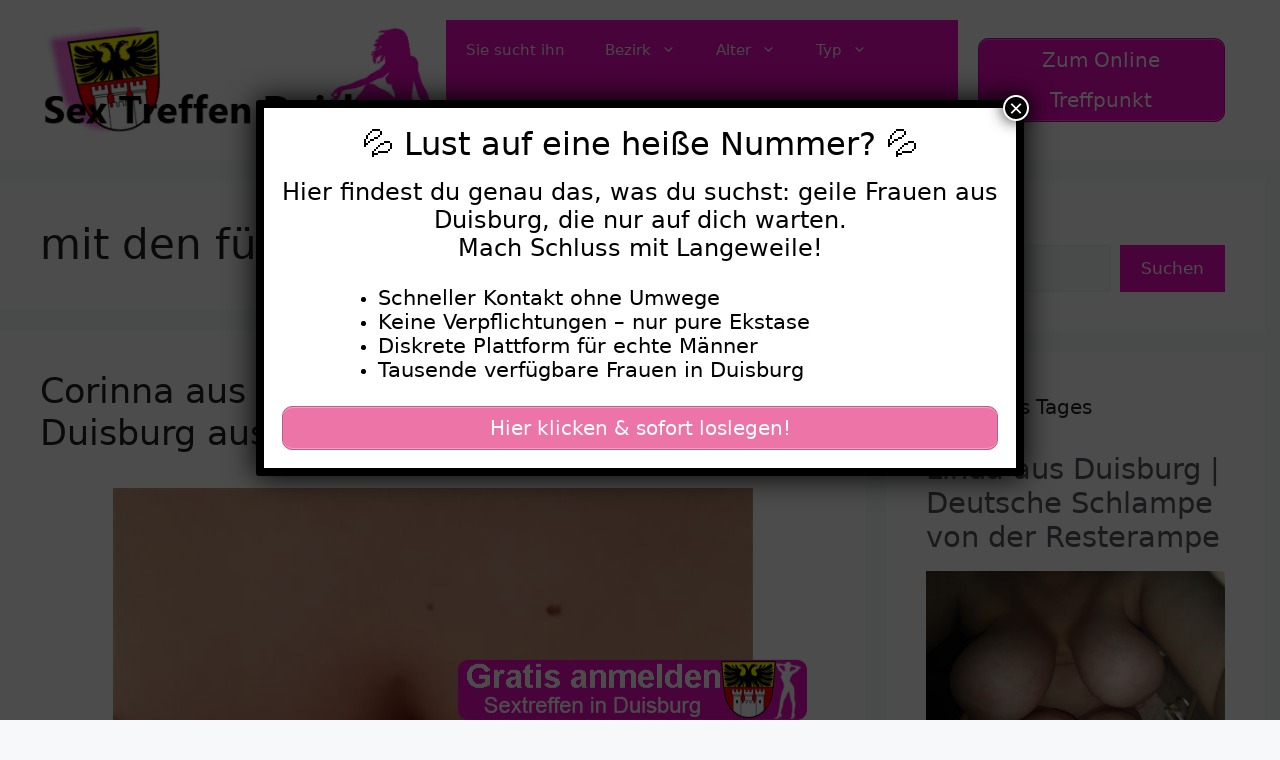

--- FILE ---
content_type: text/html; charset=UTF-8
request_url: https://www.sex-treffen-duisburg.com/tag/mit-den-fuessen-wichsen/
body_size: 19252
content:
<!DOCTYPE html>
<html lang="de">
<head>
	<meta charset="UTF-8">
	<meta name='robots' content='index, follow, max-image-preview:large, max-snippet:-1, max-video-preview:-1' />
	<style>img:is([sizes="auto" i], [sizes^="auto," i]) { contain-intrinsic-size: 3000px 1500px }</style>
	<meta name="viewport" content="width=device-width, initial-scale=1">
	<!-- This site is optimized with the Yoast SEO plugin v25.5 - https://yoast.com/wordpress/plugins/seo/ -->
	<title>mit den füßen wichsen Archive - Sex Treffen Duisburg</title>
<style>.flying-press-lazy-bg{background-image:none!important;}</style>
<link rel='preload' href='https://www.sex-treffen-duisburg.com/wp-content/uploads/2022/07/cropped-sex-treffen-duisburg-header.png' as='image' imagesrcset='https://www.sex-treffen-duisburg.com/wp-content/uploads/2022/07/cropped-sex-treffen-duisburg-header.png 1x, https://www.sex-treffen-duisburg.com/wp-content/uploads/2022/07/cropped-sex-treffen-duisburg-header.png 2x' imagesizes=''/>
<link rel='preload' href='https://www.sex-treffen-duisburg.com/wp-content/uploads/2023/07/1489.jpg' as='image' imagesrcset='https://www.sex-treffen-duisburg.com/wp-content/uploads/2023/07/1489.jpg 640w, https://www.sex-treffen-duisburg.com/wp-content/uploads/2023/07/1489-300x225.jpg 300w' imagesizes='(max-width: 640px) 100vw, 640px'/>
<link rel='preload' href='https://www.sex-treffen-duisburg.com/wp-content/uploads/2022/07/sex-treffen-duisburg-footer.png' as='image' imagesrcset='' imagesizes=''/>

	<link rel="canonical" href="https://www.sex-treffen-duisburg.com/tag/mit-den-fuessen-wichsen/" />
	<meta property="og:locale" content="de_DE" />
	<meta property="og:type" content="article" />
	<meta property="og:title" content="mit den füßen wichsen Archive - Sex Treffen Duisburg" />
	<meta property="og:url" content="https://www.sex-treffen-duisburg.com/tag/mit-den-fuessen-wichsen/" />
	<meta property="og:site_name" content="Sex Treffen Duisburg" />
	<meta name="twitter:card" content="summary_large_image" />
	<script type="application/ld+json" class="yoast-schema-graph">{"@context":"https://schema.org","@graph":[{"@type":"CollectionPage","@id":"https://www.sex-treffen-duisburg.com/tag/mit-den-fuessen-wichsen/","url":"https://www.sex-treffen-duisburg.com/tag/mit-den-fuessen-wichsen/","name":"mit den füßen wichsen Archive - Sex Treffen Duisburg","isPartOf":{"@id":"https://www.sex-treffen-duisburg.com/#website"},"primaryImageOfPage":{"@id":"https://www.sex-treffen-duisburg.com/tag/mit-den-fuessen-wichsen/#primaryimage"},"image":{"@id":"https://www.sex-treffen-duisburg.com/tag/mit-den-fuessen-wichsen/#primaryimage"},"thumbnailUrl":"https://www.sex-treffen-duisburg.com/wp-content/uploads/2023/07/1489.jpg","breadcrumb":{"@id":"https://www.sex-treffen-duisburg.com/tag/mit-den-fuessen-wichsen/#breadcrumb"},"inLanguage":"de"},{"@type":"ImageObject","inLanguage":"de","@id":"https://www.sex-treffen-duisburg.com/tag/mit-den-fuessen-wichsen/#primaryimage","url":"https://www.sex-treffen-duisburg.com/wp-content/uploads/2023/07/1489.jpg","contentUrl":"https://www.sex-treffen-duisburg.com/wp-content/uploads/2023/07/1489.jpg","width":640,"height":480,"caption":"Meinen Fußfetisch in Duisburg ausleben"},{"@type":"BreadcrumbList","@id":"https://www.sex-treffen-duisburg.com/tag/mit-den-fuessen-wichsen/#breadcrumb","itemListElement":[{"@type":"ListItem","position":1,"name":"Startseite","item":"https://www.sex-treffen-duisburg.com/"},{"@type":"ListItem","position":2,"name":"mit den füßen wichsen"}]},{"@type":"WebSite","@id":"https://www.sex-treffen-duisburg.com/#website","url":"https://www.sex-treffen-duisburg.com/","name":"Sex Treffen Duisburg","description":"Eine weitere WordPress-Website","publisher":{"@id":"https://www.sex-treffen-duisburg.com/#organization"},"potentialAction":[{"@type":"SearchAction","target":{"@type":"EntryPoint","urlTemplate":"https://www.sex-treffen-duisburg.com/?s={search_term_string}"},"query-input":{"@type":"PropertyValueSpecification","valueRequired":true,"valueName":"search_term_string"}}],"inLanguage":"de"},{"@type":"Organization","@id":"https://www.sex-treffen-duisburg.com/#organization","name":"Sex Treffen Duisburg","url":"https://www.sex-treffen-duisburg.com/","logo":{"@type":"ImageObject","inLanguage":"de","@id":"https://www.sex-treffen-duisburg.com/#/schema/logo/image/","url":"https://www.sex-treffen-duisburg.com/wp-content/uploads/2022/07/cropped-sex-treffen-duisburg-header.png","contentUrl":"https://www.sex-treffen-duisburg.com/wp-content/uploads/2022/07/cropped-sex-treffen-duisburg-header.png","width":460,"height":120,"caption":"Sex Treffen Duisburg"},"image":{"@id":"https://www.sex-treffen-duisburg.com/#/schema/logo/image/"}}]}</script>
	<!-- / Yoast SEO plugin. -->


<link rel="alternate" type="application/rss+xml" title="Sex Treffen Duisburg &raquo; Feed" href="https://www.sex-treffen-duisburg.com/feed/" />
<link rel="alternate" type="application/rss+xml" title="Sex Treffen Duisburg &raquo; mit den füßen wichsen Schlagwort-Feed" href="https://www.sex-treffen-duisburg.com/tag/mit-den-fuessen-wichsen/feed/" />
<script defer src="data:text/javascript,window._wpemojiSettings%20%3D%20%7B%22baseUrl%22%3A%22https%3A%5C%2F%5C%2Fs.w.org%5C%2Fimages%5C%2Fcore%5C%2Femoji%5C%2F16.0.1%5C%2F72x72%5C%2F%22%2C%22ext%22%3A%22.png%22%2C%22svgUrl%22%3A%22https%3A%5C%2F%5C%2Fs.w.org%5C%2Fimages%5C%2Fcore%5C%2Femoji%5C%2F16.0.1%5C%2Fsvg%5C%2F%22%2C%22svgExt%22%3A%22.svg%22%2C%22source%22%3A%7B%22concatemoji%22%3A%22https%3A%5C%2F%5C%2Fwww.sex-treffen-duisburg.com%5C%2Fwp-includes%5C%2Fjs%5C%2Fwp-emoji-release.min.js%3Fver%3D6.8.2%22%7D%7D%3B%0A%2F%2A%21%20This%20file%20is%20auto-generated%20%2A%2F%0A%21function%28s%2Cn%29%7Bvar%20o%2Ci%2Ce%3Bfunction%20c%28e%29%7Btry%7Bvar%20t%3D%7BsupportTests%3Ae%2Ctimestamp%3A%28new%20Date%29.valueOf%28%29%7D%3BsessionStorage.setItem%28o%2CJSON.stringify%28t%29%29%7Dcatch%28e%29%7B%7D%7Dfunction%20p%28e%2Ct%2Cn%29%7Be.clearRect%280%2C0%2Ce.canvas.width%2Ce.canvas.height%29%2Ce.fillText%28t%2C0%2C0%29%3Bvar%20t%3Dnew%20Uint32Array%28e.getImageData%280%2C0%2Ce.canvas.width%2Ce.canvas.height%29.data%29%2Ca%3D%28e.clearRect%280%2C0%2Ce.canvas.width%2Ce.canvas.height%29%2Ce.fillText%28n%2C0%2C0%29%2Cnew%20Uint32Array%28e.getImageData%280%2C0%2Ce.canvas.width%2Ce.canvas.height%29.data%29%29%3Breturn%20t.every%28function%28e%2Ct%29%7Breturn%20e%3D%3D%3Da%5Bt%5D%7D%29%7Dfunction%20u%28e%2Ct%29%7Be.clearRect%280%2C0%2Ce.canvas.width%2Ce.canvas.height%29%2Ce.fillText%28t%2C0%2C0%29%3Bfor%28var%20n%3De.getImageData%2816%2C16%2C1%2C1%29%2Ca%3D0%3Ba%3Cn.data.length%3Ba%2B%2B%29if%280%21%3D%3Dn.data%5Ba%5D%29return%211%3Breturn%210%7Dfunction%20f%28e%2Ct%2Cn%2Ca%29%7Bswitch%28t%29%7Bcase%22flag%22%3Areturn%20n%28e%2C%22%5Cud83c%5Cudff3%5Cufe0f%5Cu200d%5Cu26a7%5Cufe0f%22%2C%22%5Cud83c%5Cudff3%5Cufe0f%5Cu200b%5Cu26a7%5Cufe0f%22%29%3F%211%3A%21n%28e%2C%22%5Cud83c%5Cudde8%5Cud83c%5Cuddf6%22%2C%22%5Cud83c%5Cudde8%5Cu200b%5Cud83c%5Cuddf6%22%29%26%26%21n%28e%2C%22%5Cud83c%5Cudff4%5Cudb40%5Cudc67%5Cudb40%5Cudc62%5Cudb40%5Cudc65%5Cudb40%5Cudc6e%5Cudb40%5Cudc67%5Cudb40%5Cudc7f%22%2C%22%5Cud83c%5Cudff4%5Cu200b%5Cudb40%5Cudc67%5Cu200b%5Cudb40%5Cudc62%5Cu200b%5Cudb40%5Cudc65%5Cu200b%5Cudb40%5Cudc6e%5Cu200b%5Cudb40%5Cudc67%5Cu200b%5Cudb40%5Cudc7f%22%29%3Bcase%22emoji%22%3Areturn%21a%28e%2C%22%5Cud83e%5Cudedf%22%29%7Dreturn%211%7Dfunction%20g%28e%2Ct%2Cn%2Ca%29%7Bvar%20r%3D%22undefined%22%21%3Dtypeof%20WorkerGlobalScope%26%26self%20instanceof%20WorkerGlobalScope%3Fnew%20OffscreenCanvas%28300%2C150%29%3As.createElement%28%22canvas%22%29%2Co%3Dr.getContext%28%222d%22%2C%7BwillReadFrequently%3A%210%7D%29%2Ci%3D%28o.textBaseline%3D%22top%22%2Co.font%3D%22600%2032px%20Arial%22%2C%7B%7D%29%3Breturn%20e.forEach%28function%28e%29%7Bi%5Be%5D%3Dt%28o%2Ce%2Cn%2Ca%29%7D%29%2Ci%7Dfunction%20t%28e%29%7Bvar%20t%3Ds.createElement%28%22script%22%29%3Bt.src%3De%2Ct.defer%3D%210%2Cs.head.appendChild%28t%29%7D%22undefined%22%21%3Dtypeof%20Promise%26%26%28o%3D%22wpEmojiSettingsSupports%22%2Ci%3D%5B%22flag%22%2C%22emoji%22%5D%2Cn.supports%3D%7Beverything%3A%210%2CeverythingExceptFlag%3A%210%7D%2Ce%3Dnew%20Promise%28function%28e%29%7Bs.addEventListener%28%22DOMContentLoaded%22%2Ce%2C%7Bonce%3A%210%7D%29%7D%29%2Cnew%20Promise%28function%28t%29%7Bvar%20n%3Dfunction%28%29%7Btry%7Bvar%20e%3DJSON.parse%28sessionStorage.getItem%28o%29%29%3Bif%28%22object%22%3D%3Dtypeof%20e%26%26%22number%22%3D%3Dtypeof%20e.timestamp%26%26%28new%20Date%29.valueOf%28%29%3Ce.timestamp%2B604800%26%26%22object%22%3D%3Dtypeof%20e.supportTests%29return%20e.supportTests%7Dcatch%28e%29%7B%7Dreturn%20null%7D%28%29%3Bif%28%21n%29%7Bif%28%22undefined%22%21%3Dtypeof%20Worker%26%26%22undefined%22%21%3Dtypeof%20OffscreenCanvas%26%26%22undefined%22%21%3Dtypeof%20URL%26%26URL.createObjectURL%26%26%22undefined%22%21%3Dtypeof%20Blob%29try%7Bvar%20e%3D%22postMessage%28%22%2Bg.toString%28%29%2B%22%28%22%2B%5BJSON.stringify%28i%29%2Cf.toString%28%29%2Cp.toString%28%29%2Cu.toString%28%29%5D.join%28%22%2C%22%29%2B%22%29%29%3B%22%2Ca%3Dnew%20Blob%28%5Be%5D%2C%7Btype%3A%22text%2Fjavascript%22%7D%29%2Cr%3Dnew%20Worker%28URL.createObjectURL%28a%29%2C%7Bname%3A%22wpTestEmojiSupports%22%7D%29%3Breturn%20void%28r.onmessage%3Dfunction%28e%29%7Bc%28n%3De.data%29%2Cr.terminate%28%29%2Ct%28n%29%7D%29%7Dcatch%28e%29%7B%7Dc%28n%3Dg%28i%2Cf%2Cp%2Cu%29%29%7Dt%28n%29%7D%29.then%28function%28e%29%7Bfor%28var%20t%20in%20e%29n.supports%5Bt%5D%3De%5Bt%5D%2Cn.supports.everything%3Dn.supports.everything%26%26n.supports%5Bt%5D%2C%22flag%22%21%3D%3Dt%26%26%28n.supports.everythingExceptFlag%3Dn.supports.everythingExceptFlag%26%26n.supports%5Bt%5D%29%3Bn.supports.everythingExceptFlag%3Dn.supports.everythingExceptFlag%26%26%21n.supports.flag%2Cn.DOMReady%3D%211%2Cn.readyCallback%3Dfunction%28%29%7Bn.DOMReady%3D%210%7D%7D%29.then%28function%28%29%7Breturn%20e%7D%29.then%28function%28%29%7Bvar%20e%3Bn.supports.everything%7C%7C%28n.readyCallback%28%29%2C%28e%3Dn.source%7C%7C%7B%7D%29.concatemoji%3Ft%28e.concatemoji%29%3Ae.wpemoji%26%26e.twemoji%26%26%28t%28e.twemoji%29%2Ct%28e.wpemoji%29%29%29%7D%29%29%7D%28%28window%2Cdocument%29%2Cwindow._wpemojiSettings%29%3B"></script>
<style id='wp-emoji-styles-inline-css'>img.wp-smiley, img.emoji {
		display: inline !important;
		border: none !important;
		box-shadow: none !important;
		height: 1em !important;
		width: 1em !important;
		margin: 0 0.07em !important;
		vertical-align: -0.1em !important;
		background: none !important;
		padding: 0 !important;
	}</style>
<link rel='stylesheet' id='wp-block-library-css' href='https://www.sex-treffen-duisburg.com/wp-content/cache/flying-press/a06b3af98203.style.min.css' media='all' />
<style id='classic-theme-styles-inline-css'>/*! This file is auto-generated */
.wp-block-button__link{color:#fff;background-color:#32373c;border-radius:9999px;box-shadow:none;text-decoration:none;padding:calc(.667em + 2px) calc(1.333em + 2px);font-size:1.125em}.wp-block-file__button{background:#32373c;color:#fff;text-decoration:none}</style>
<style id='global-styles-inline-css'>:root{--wp--preset--aspect-ratio--square: 1;--wp--preset--aspect-ratio--4-3: 4/3;--wp--preset--aspect-ratio--3-4: 3/4;--wp--preset--aspect-ratio--3-2: 3/2;--wp--preset--aspect-ratio--2-3: 2/3;--wp--preset--aspect-ratio--16-9: 16/9;--wp--preset--aspect-ratio--9-16: 9/16;--wp--preset--color--black: #000000;--wp--preset--color--cyan-bluish-gray: #abb8c3;--wp--preset--color--white: #ffffff;--wp--preset--color--pale-pink: #f78da7;--wp--preset--color--vivid-red: #cf2e2e;--wp--preset--color--luminous-vivid-orange: #ff6900;--wp--preset--color--luminous-vivid-amber: #fcb900;--wp--preset--color--light-green-cyan: #7bdcb5;--wp--preset--color--vivid-green-cyan: #00d084;--wp--preset--color--pale-cyan-blue: #8ed1fc;--wp--preset--color--vivid-cyan-blue: #0693e3;--wp--preset--color--vivid-purple: #9b51e0;--wp--preset--color--contrast: var(--contrast);--wp--preset--color--contrast-2: var(--contrast-2);--wp--preset--color--contrast-3: var(--contrast-3);--wp--preset--color--base: var(--base);--wp--preset--color--base-2: var(--base-2);--wp--preset--color--base-3: var(--base-3);--wp--preset--color--accent: var(--accent);--wp--preset--gradient--vivid-cyan-blue-to-vivid-purple: linear-gradient(135deg,rgba(6,147,227,1) 0%,rgb(155,81,224) 100%);--wp--preset--gradient--light-green-cyan-to-vivid-green-cyan: linear-gradient(135deg,rgb(122,220,180) 0%,rgb(0,208,130) 100%);--wp--preset--gradient--luminous-vivid-amber-to-luminous-vivid-orange: linear-gradient(135deg,rgba(252,185,0,1) 0%,rgba(255,105,0,1) 100%);--wp--preset--gradient--luminous-vivid-orange-to-vivid-red: linear-gradient(135deg,rgba(255,105,0,1) 0%,rgb(207,46,46) 100%);--wp--preset--gradient--very-light-gray-to-cyan-bluish-gray: linear-gradient(135deg,rgb(238,238,238) 0%,rgb(169,184,195) 100%);--wp--preset--gradient--cool-to-warm-spectrum: linear-gradient(135deg,rgb(74,234,220) 0%,rgb(151,120,209) 20%,rgb(207,42,186) 40%,rgb(238,44,130) 60%,rgb(251,105,98) 80%,rgb(254,248,76) 100%);--wp--preset--gradient--blush-light-purple: linear-gradient(135deg,rgb(255,206,236) 0%,rgb(152,150,240) 100%);--wp--preset--gradient--blush-bordeaux: linear-gradient(135deg,rgb(254,205,165) 0%,rgb(254,45,45) 50%,rgb(107,0,62) 100%);--wp--preset--gradient--luminous-dusk: linear-gradient(135deg,rgb(255,203,112) 0%,rgb(199,81,192) 50%,rgb(65,88,208) 100%);--wp--preset--gradient--pale-ocean: linear-gradient(135deg,rgb(255,245,203) 0%,rgb(182,227,212) 50%,rgb(51,167,181) 100%);--wp--preset--gradient--electric-grass: linear-gradient(135deg,rgb(202,248,128) 0%,rgb(113,206,126) 100%);--wp--preset--gradient--midnight: linear-gradient(135deg,rgb(2,3,129) 0%,rgb(40,116,252) 100%);--wp--preset--font-size--small: 13px;--wp--preset--font-size--medium: 20px;--wp--preset--font-size--large: 36px;--wp--preset--font-size--x-large: 42px;--wp--preset--spacing--20: 0.44rem;--wp--preset--spacing--30: 0.67rem;--wp--preset--spacing--40: 1rem;--wp--preset--spacing--50: 1.5rem;--wp--preset--spacing--60: 2.25rem;--wp--preset--spacing--70: 3.38rem;--wp--preset--spacing--80: 5.06rem;--wp--preset--shadow--natural: 6px 6px 9px rgba(0, 0, 0, 0.2);--wp--preset--shadow--deep: 12px 12px 50px rgba(0, 0, 0, 0.4);--wp--preset--shadow--sharp: 6px 6px 0px rgba(0, 0, 0, 0.2);--wp--preset--shadow--outlined: 6px 6px 0px -3px rgba(255, 255, 255, 1), 6px 6px rgba(0, 0, 0, 1);--wp--preset--shadow--crisp: 6px 6px 0px rgba(0, 0, 0, 1);}:where(.is-layout-flex){gap: 0.5em;}:where(.is-layout-grid){gap: 0.5em;}body .is-layout-flex{display: flex;}.is-layout-flex{flex-wrap: wrap;align-items: center;}.is-layout-flex > :is(*, div){margin: 0;}body .is-layout-grid{display: grid;}.is-layout-grid > :is(*, div){margin: 0;}:where(.wp-block-columns.is-layout-flex){gap: 2em;}:where(.wp-block-columns.is-layout-grid){gap: 2em;}:where(.wp-block-post-template.is-layout-flex){gap: 1.25em;}:where(.wp-block-post-template.is-layout-grid){gap: 1.25em;}.has-black-color{color: var(--wp--preset--color--black) !important;}.has-cyan-bluish-gray-color{color: var(--wp--preset--color--cyan-bluish-gray) !important;}.has-white-color{color: var(--wp--preset--color--white) !important;}.has-pale-pink-color{color: var(--wp--preset--color--pale-pink) !important;}.has-vivid-red-color{color: var(--wp--preset--color--vivid-red) !important;}.has-luminous-vivid-orange-color{color: var(--wp--preset--color--luminous-vivid-orange) !important;}.has-luminous-vivid-amber-color{color: var(--wp--preset--color--luminous-vivid-amber) !important;}.has-light-green-cyan-color{color: var(--wp--preset--color--light-green-cyan) !important;}.has-vivid-green-cyan-color{color: var(--wp--preset--color--vivid-green-cyan) !important;}.has-pale-cyan-blue-color{color: var(--wp--preset--color--pale-cyan-blue) !important;}.has-vivid-cyan-blue-color{color: var(--wp--preset--color--vivid-cyan-blue) !important;}.has-vivid-purple-color{color: var(--wp--preset--color--vivid-purple) !important;}.has-black-background-color{background-color: var(--wp--preset--color--black) !important;}.has-cyan-bluish-gray-background-color{background-color: var(--wp--preset--color--cyan-bluish-gray) !important;}.has-white-background-color{background-color: var(--wp--preset--color--white) !important;}.has-pale-pink-background-color{background-color: var(--wp--preset--color--pale-pink) !important;}.has-vivid-red-background-color{background-color: var(--wp--preset--color--vivid-red) !important;}.has-luminous-vivid-orange-background-color{background-color: var(--wp--preset--color--luminous-vivid-orange) !important;}.has-luminous-vivid-amber-background-color{background-color: var(--wp--preset--color--luminous-vivid-amber) !important;}.has-light-green-cyan-background-color{background-color: var(--wp--preset--color--light-green-cyan) !important;}.has-vivid-green-cyan-background-color{background-color: var(--wp--preset--color--vivid-green-cyan) !important;}.has-pale-cyan-blue-background-color{background-color: var(--wp--preset--color--pale-cyan-blue) !important;}.has-vivid-cyan-blue-background-color{background-color: var(--wp--preset--color--vivid-cyan-blue) !important;}.has-vivid-purple-background-color{background-color: var(--wp--preset--color--vivid-purple) !important;}.has-black-border-color{border-color: var(--wp--preset--color--black) !important;}.has-cyan-bluish-gray-border-color{border-color: var(--wp--preset--color--cyan-bluish-gray) !important;}.has-white-border-color{border-color: var(--wp--preset--color--white) !important;}.has-pale-pink-border-color{border-color: var(--wp--preset--color--pale-pink) !important;}.has-vivid-red-border-color{border-color: var(--wp--preset--color--vivid-red) !important;}.has-luminous-vivid-orange-border-color{border-color: var(--wp--preset--color--luminous-vivid-orange) !important;}.has-luminous-vivid-amber-border-color{border-color: var(--wp--preset--color--luminous-vivid-amber) !important;}.has-light-green-cyan-border-color{border-color: var(--wp--preset--color--light-green-cyan) !important;}.has-vivid-green-cyan-border-color{border-color: var(--wp--preset--color--vivid-green-cyan) !important;}.has-pale-cyan-blue-border-color{border-color: var(--wp--preset--color--pale-cyan-blue) !important;}.has-vivid-cyan-blue-border-color{border-color: var(--wp--preset--color--vivid-cyan-blue) !important;}.has-vivid-purple-border-color{border-color: var(--wp--preset--color--vivid-purple) !important;}.has-vivid-cyan-blue-to-vivid-purple-gradient-background{background: var(--wp--preset--gradient--vivid-cyan-blue-to-vivid-purple) !important;}.has-light-green-cyan-to-vivid-green-cyan-gradient-background{background: var(--wp--preset--gradient--light-green-cyan-to-vivid-green-cyan) !important;}.has-luminous-vivid-amber-to-luminous-vivid-orange-gradient-background{background: var(--wp--preset--gradient--luminous-vivid-amber-to-luminous-vivid-orange) !important;}.has-luminous-vivid-orange-to-vivid-red-gradient-background{background: var(--wp--preset--gradient--luminous-vivid-orange-to-vivid-red) !important;}.has-very-light-gray-to-cyan-bluish-gray-gradient-background{background: var(--wp--preset--gradient--very-light-gray-to-cyan-bluish-gray) !important;}.has-cool-to-warm-spectrum-gradient-background{background: var(--wp--preset--gradient--cool-to-warm-spectrum) !important;}.has-blush-light-purple-gradient-background{background: var(--wp--preset--gradient--blush-light-purple) !important;}.has-blush-bordeaux-gradient-background{background: var(--wp--preset--gradient--blush-bordeaux) !important;}.has-luminous-dusk-gradient-background{background: var(--wp--preset--gradient--luminous-dusk) !important;}.has-pale-ocean-gradient-background{background: var(--wp--preset--gradient--pale-ocean) !important;}.has-electric-grass-gradient-background{background: var(--wp--preset--gradient--electric-grass) !important;}.has-midnight-gradient-background{background: var(--wp--preset--gradient--midnight) !important;}.has-small-font-size{font-size: var(--wp--preset--font-size--small) !important;}.has-medium-font-size{font-size: var(--wp--preset--font-size--medium) !important;}.has-large-font-size{font-size: var(--wp--preset--font-size--large) !important;}.has-x-large-font-size{font-size: var(--wp--preset--font-size--x-large) !important;}
:where(.wp-block-post-template.is-layout-flex){gap: 1.25em;}:where(.wp-block-post-template.is-layout-grid){gap: 1.25em;}
:where(.wp-block-columns.is-layout-flex){gap: 2em;}:where(.wp-block-columns.is-layout-grid){gap: 2em;}
:root :where(.wp-block-pullquote){font-size: 1.5em;line-height: 1.6;}</style>
<link rel='stylesheet' id='dashicons-css' href='https://www.sex-treffen-duisburg.com/wp-content/cache/flying-press/d68d6bf51916.dashicons.min.css' media='all' />
<link rel='stylesheet' id='admin-bar-css' href='https://www.sex-treffen-duisburg.com/wp-content/cache/flying-press/e625b5e2ac2f.admin-bar.min.css' media='all' />
<style id='admin-bar-inline-css'>/* Hide CanvasJS credits for P404 charts specifically */
    #p404RedirectChart .canvasjs-chart-credit {
        display: none !important;
    }
    
    #p404RedirectChart canvas {
        border-radius: 6px;
    }

    .p404-redirect-adminbar-weekly-title {
        font-weight: bold;
        font-size: 14px;
        color: #fff;
        margin-bottom: 6px;
    }

    #wpadminbar #wp-admin-bar-p404_free_top_button .ab-icon:before {
        content: "\f103";
        color: #dc3545;
        top: 3px;
    }
    
    #wp-admin-bar-p404_free_top_button .ab-item {
        min-width: 80px !important;
        padding: 0px !important;
    }
    
    /* Ensure proper positioning and z-index for P404 dropdown */
    .p404-redirect-adminbar-dropdown-wrap { 
        min-width: 0; 
        padding: 0;
        position: static !important;
    }
    
    #wpadminbar #wp-admin-bar-p404_free_top_button_dropdown {
        position: static !important;
    }
    
    #wpadminbar #wp-admin-bar-p404_free_top_button_dropdown .ab-item {
        padding: 0 !important;
        margin: 0 !important;
    }
    
    .p404-redirect-dropdown-container {
        min-width: 340px;
        padding: 18px 18px 12px 18px;
        background: #23282d !important;
        color: #fff;
        border-radius: 12px;
        box-shadow: 0 8px 32px rgba(0,0,0,0.25);
        margin-top: 10px;
        position: relative !important;
        z-index: 999999 !important;
        display: block !important;
        border: 1px solid #444;
    }
    
    /* Ensure P404 dropdown appears on hover */
    #wpadminbar #wp-admin-bar-p404_free_top_button .p404-redirect-dropdown-container { 
        display: none !important;
    }
    
    #wpadminbar #wp-admin-bar-p404_free_top_button:hover .p404-redirect-dropdown-container { 
        display: block !important;
    }
    
    #wpadminbar #wp-admin-bar-p404_free_top_button:hover #wp-admin-bar-p404_free_top_button_dropdown .p404-redirect-dropdown-container {
        display: block !important;
    }
    
    .p404-redirect-card {
        background: #2c3338;
        border-radius: 8px;
        padding: 18px 18px 12px 18px;
        box-shadow: 0 2px 8px rgba(0,0,0,0.07);
        display: flex;
        flex-direction: column;
        align-items: flex-start;
        border: 1px solid #444;
    }
    
    .p404-redirect-btn {
        display: inline-block;
        background: #dc3545;
        color: #fff !important;
        font-weight: bold;
        padding: 5px 22px;
        border-radius: 8px;
        text-decoration: none;
        font-size: 17px;
        transition: background 0.2s, box-shadow 0.2s;
        margin-top: 8px;
        box-shadow: 0 2px 8px rgba(220,53,69,0.15);
        text-align: center;
        line-height: 1.6;
    }
    
    .p404-redirect-btn:hover {
        background: #c82333;
        color: #fff !important;
        box-shadow: 0 4px 16px rgba(220,53,69,0.25);
    }
    
    /* Prevent conflicts with other admin bar dropdowns */
    #wpadminbar .ab-top-menu > li:hover > .ab-item,
    #wpadminbar .ab-top-menu > li.hover > .ab-item {
        z-index: auto;
    }
    
    #wpadminbar #wp-admin-bar-p404_free_top_button:hover > .ab-item {
        z-index: 999998 !important;
    }</style>
<link rel='stylesheet' id='widgetopts-styles-css' href='https://www.sex-treffen-duisburg.com/wp-content/cache/flying-press/47c53c6ddea8.widget-options.css' media='all' />
<link rel='stylesheet' id='wp-show-posts-css' href='https://www.sex-treffen-duisburg.com/wp-content/cache/flying-press/754d003a14d5.wp-show-posts-min.css' media='all' />
<link rel='stylesheet' id='generate-style-css' href='https://www.sex-treffen-duisburg.com/wp-content/cache/flying-press/b7e067012db6.main.min.css' media='all' />
<style id='generate-style-inline-css'>#nav-below {display:none;}
body{background-color:var(--base-2);color:var(--contrast);}a{color:var(--accent);}a{text-decoration:underline;}.entry-title a, .site-branding a, a.button, .wp-block-button__link, .main-navigation a{text-decoration:none;}a:hover, a:focus, a:active{color:var(--contrast);}.grid-container{max-width:1700px;}.wp-block-group__inner-container{max-width:1700px;margin-left:auto;margin-right:auto;}:root{--contrast:#222222;--contrast-2:#575760;--contrast-3:#b2b2be;--base:#f0f0f0;--base-2:#f7f8f9;--base-3:#ffffff;--accent:#f60ac7;}:root .has-contrast-color{color:var(--contrast);}:root .has-contrast-background-color{background-color:var(--contrast);}:root .has-contrast-2-color{color:var(--contrast-2);}:root .has-contrast-2-background-color{background-color:var(--contrast-2);}:root .has-contrast-3-color{color:var(--contrast-3);}:root .has-contrast-3-background-color{background-color:var(--contrast-3);}:root .has-base-color{color:var(--base);}:root .has-base-background-color{background-color:var(--base);}:root .has-base-2-color{color:var(--base-2);}:root .has-base-2-background-color{background-color:var(--base-2);}:root .has-base-3-color{color:var(--base-3);}:root .has-base-3-background-color{background-color:var(--base-3);}:root .has-accent-color{color:var(--accent);}:root .has-accent-background-color{background-color:var(--accent);}.top-bar{background-color:#636363;color:#ffffff;}.top-bar a{color:#ffffff;}.top-bar a:hover{color:#303030;}.site-header{background-color:var(--base-3);}.main-title a,.main-title a:hover{color:var(--contrast);}.site-description{color:var(--contrast-2);}.main-navigation,.main-navigation ul ul{background-color:var(--accent);}.main-navigation .main-nav ul li a, .main-navigation .menu-toggle, .main-navigation .menu-bar-items{color:var(--base);}.main-navigation .main-nav ul li:not([class*="current-menu-"]):hover > a, .main-navigation .main-nav ul li:not([class*="current-menu-"]):focus > a, .main-navigation .main-nav ul li.sfHover:not([class*="current-menu-"]) > a, .main-navigation .menu-bar-item:hover > a, .main-navigation .menu-bar-item.sfHover > a{color:var(--base);background-color:#d208a9;}button.menu-toggle:hover,button.menu-toggle:focus{color:var(--base);}.main-navigation .main-nav ul li[class*="current-menu-"] > a{color:var(--base);background-color:var(--accent);}.navigation-search input[type="search"],.navigation-search input[type="search"]:active, .navigation-search input[type="search"]:focus, .main-navigation .main-nav ul li.search-item.active > a, .main-navigation .menu-bar-items .search-item.active > a{color:var(--base);background-color:#d208a9;}.main-navigation ul ul{background-color:var(--accent);}.main-navigation .main-nav ul ul li:not([class*="current-menu-"]):hover > a,.main-navigation .main-nav ul ul li:not([class*="current-menu-"]):focus > a, .main-navigation .main-nav ul ul li.sfHover:not([class*="current-menu-"]) > a{background-color:#c2079d;}.main-navigation .main-nav ul ul li[class*="current-menu-"] > a{background-color:var(--accent);}.separate-containers .inside-article, .separate-containers .comments-area, .separate-containers .page-header, .one-container .container, .separate-containers .paging-navigation, .inside-page-header{background-color:var(--base-3);}.inside-article a,.paging-navigation a,.comments-area a,.page-header a{color:var(--contrast-2);}.entry-title a{color:var(--contrast);}.entry-title a:hover{color:var(--contrast-2);}.entry-meta{color:var(--contrast-2);}.sidebar .widget{background-color:var(--base-3);}.sidebar .widget a{color:var(--contrast-2);}.footer-widgets{background-color:var(--base-3);}.site-info{background-color:var(--base-3);}input[type="text"],input[type="email"],input[type="url"],input[type="password"],input[type="search"],input[type="tel"],input[type="number"],textarea,select{color:var(--contrast);background-color:var(--base-2);border-color:var(--base);}input[type="text"]:focus,input[type="email"]:focus,input[type="url"]:focus,input[type="password"]:focus,input[type="search"]:focus,input[type="tel"]:focus,input[type="number"]:focus,textarea:focus,select:focus{color:var(--contrast);background-color:var(--base-2);border-color:var(--contrast-3);}button,html input[type="button"],input[type="reset"],input[type="submit"],a.button,a.wp-block-button__link:not(.has-background){color:#ffffff;background-color:var(--accent);}button:hover,html input[type="button"]:hover,input[type="reset"]:hover,input[type="submit"]:hover,a.button:hover,button:focus,html input[type="button"]:focus,input[type="reset"]:focus,input[type="submit"]:focus,a.button:focus,a.wp-block-button__link:not(.has-background):active,a.wp-block-button__link:not(.has-background):focus,a.wp-block-button__link:not(.has-background):hover{color:#ffffff;background-color:#c709a1;}a.generate-back-to-top{background-color:rgba( 0,0,0,0.4 );color:#ffffff;}a.generate-back-to-top:hover,a.generate-back-to-top:focus{background-color:rgba( 0,0,0,0.6 );color:#ffffff;}:root{--gp-search-modal-bg-color:var(--base-3);--gp-search-modal-text-color:var(--contrast);--gp-search-modal-overlay-bg-color:rgba(0,0,0,0.2);}@media (max-width:768px){.main-navigation .menu-bar-item:hover > a, .main-navigation .menu-bar-item.sfHover > a{background:none;color:var(--base);}}.nav-below-header .main-navigation .inside-navigation.grid-container, .nav-above-header .main-navigation .inside-navigation.grid-container{padding:0px 20px 0px 20px;}.site-main .wp-block-group__inner-container{padding:40px;}.separate-containers .paging-navigation{padding-top:20px;padding-bottom:20px;}.entry-content .alignwide, body:not(.no-sidebar) .entry-content .alignfull{margin-left:-40px;width:calc(100% + 80px);max-width:calc(100% + 80px);}.rtl .menu-item-has-children .dropdown-menu-toggle{padding-left:20px;}.rtl .main-navigation .main-nav ul li.menu-item-has-children > a{padding-right:20px;}@media (max-width:768px){.separate-containers .inside-article, .separate-containers .comments-area, .separate-containers .page-header, .separate-containers .paging-navigation, .one-container .site-content, .inside-page-header{padding:30px;}.site-main .wp-block-group__inner-container{padding:30px;}.inside-top-bar{padding-right:30px;padding-left:30px;}.inside-header{padding-right:30px;padding-left:30px;}.widget-area .widget{padding-top:30px;padding-right:30px;padding-bottom:30px;padding-left:30px;}.footer-widgets-container{padding-top:30px;padding-right:30px;padding-bottom:30px;padding-left:30px;}.inside-site-info{padding-right:30px;padding-left:30px;}.entry-content .alignwide, body:not(.no-sidebar) .entry-content .alignfull{margin-left:-30px;width:calc(100% + 60px);max-width:calc(100% + 60px);}.one-container .site-main .paging-navigation{margin-bottom:20px;}}/* End cached CSS */.is-right-sidebar{width:30%;}.is-left-sidebar{width:30%;}.site-content .content-area{width:70%;}@media (max-width:768px){.main-navigation .menu-toggle,.sidebar-nav-mobile:not(#sticky-placeholder){display:block;}.main-navigation ul,.gen-sidebar-nav,.main-navigation:not(.slideout-navigation):not(.toggled) .main-nav > ul,.has-inline-mobile-toggle #site-navigation .inside-navigation > *:not(.navigation-search):not(.main-nav){display:none;}.nav-align-right .inside-navigation,.nav-align-center .inside-navigation{justify-content:space-between;}.has-inline-mobile-toggle .mobile-menu-control-wrapper{display:flex;flex-wrap:wrap;}.has-inline-mobile-toggle .inside-header{flex-direction:row;text-align:left;flex-wrap:wrap;}.has-inline-mobile-toggle .header-widget,.has-inline-mobile-toggle #site-navigation{flex-basis:100%;}.nav-float-left .has-inline-mobile-toggle #site-navigation{order:10;}}</style>
<link rel='stylesheet' id='generate-child-css' href='https://www.sex-treffen-duisburg.com/wp-content/cache/flying-press/d962caf70fd6.style.css' media='all' />
<link rel='stylesheet' id='popup-maker-site-css' href='https://www.sex-treffen-duisburg.com/wp-content/cache/flying-press/3e2759f05121.pum-site-styles.css' media='all' />
<link rel='stylesheet' id='generate-blog-css' href='https://www.sex-treffen-duisburg.com/wp-content/cache/flying-press/e1faab7794cd.style.min.css' media='all' />
<script src="https://www.sex-treffen-duisburg.com/wp-includes/js/jquery/jquery.min.js?ver=826eb77e86b0" id="jquery-core-js" defer></script>
<script src="https://www.sex-treffen-duisburg.com/wp-includes/js/jquery/jquery-migrate.min.js?ver=9ffeb32e2d9e" id="jquery-migrate-js" defer></script>
<link rel="https://api.w.org/" href="https://www.sex-treffen-duisburg.com/wp-json/" /><link rel="alternate" title="JSON" type="application/json" href="https://www.sex-treffen-duisburg.com/wp-json/wp/v2/tags/658" /><link rel="EditURI" type="application/rsd+xml" title="RSD" href="https://www.sex-treffen-duisburg.com/xmlrpc.php?rsd" />
<meta name="generator" content="WordPress 6.8.2" />
<link rel="icon" href="https://www.sex-treffen-duisburg.com/wp-content/uploads/2022/07/cropped-sex-treffen-duisburg-logo-32x32.png" sizes="32x32" />
<link rel="icon" href="https://www.sex-treffen-duisburg.com/wp-content/uploads/2022/07/cropped-sex-treffen-duisburg-logo-192x192.png" sizes="192x192" />
<link rel="apple-touch-icon" href="https://www.sex-treffen-duisburg.com/wp-content/uploads/2022/07/cropped-sex-treffen-duisburg-logo-180x180.png" />
<meta name="msapplication-TileImage" content="https://www.sex-treffen-duisburg.com/wp-content/uploads/2022/07/cropped-sex-treffen-duisburg-logo-270x270.png" />
<script type="speculationrules">{"prefetch":[{"source":"document","where":{"and":[{"href_matches":"\/*"},{"not":{"href_matches":["\/*.php","\/wp-(admin|includes|content|login|signup|json)(.*)?","\/*\\?(.+)","\/(cart|checkout|logout)(.*)?"]}}]},"eagerness":"moderate"}]}</script></head>

<body class="archive tag tag-mit-den-fuessen-wichsen tag-658 wp-custom-logo wp-embed-responsive wp-theme-generatepress wp-child-theme-generatepress-child post-image-below-header post-image-aligned-center infinite-scroll right-sidebar nav-float-right separate-containers header-aligned-left dropdown-hover" itemtype="https://schema.org/Blog" itemscope>
	<a class="screen-reader-text skip-link" href="#content" title="Zum Inhalt springen">Zum Inhalt springen</a>		<header class="site-header has-inline-mobile-toggle" id="masthead" aria-label="Website"  itemtype="https://schema.org/WPHeader" itemscope>
			<div class="inside-header grid-container">
				<div class="site-logo">
					<a href="https://www.sex-treffen-duisburg.com/" rel="home">
						<img  class="header-image is-logo-image" alt="Sex Treffen Duisburg" src="https://www.sex-treffen-duisburg.com/wp-content/uploads/2022/07/cropped-sex-treffen-duisburg-header.png" srcset="https://www.sex-treffen-duisburg.com/wp-content/uploads/2022/07/cropped-sex-treffen-duisburg-header.png 1x, https://www.sex-treffen-duisburg.com/wp-content/uploads/2022/07/cropped-sex-treffen-duisburg-header.png 2x" width="460" height="120"  loading="eager" fetchpriority="high" decoding="async"/>
					</a>
				</div>	<nav class="main-navigation mobile-menu-control-wrapper" id="mobile-menu-control-wrapper" aria-label="Mobil-Umschalter">
				<button data-nav="site-navigation" class="menu-toggle" aria-controls="primary-menu" aria-expanded="false">
			<span class="gp-icon icon-menu-bars"><svg viewBox="0 0 512 512" aria-hidden="true" xmlns="http://www.w3.org/2000/svg" width="1em" height="1em"><path d="M0 96c0-13.255 10.745-24 24-24h464c13.255 0 24 10.745 24 24s-10.745 24-24 24H24c-13.255 0-24-10.745-24-24zm0 160c0-13.255 10.745-24 24-24h464c13.255 0 24 10.745 24 24s-10.745 24-24 24H24c-13.255 0-24-10.745-24-24zm0 160c0-13.255 10.745-24 24-24h464c13.255 0 24 10.745 24 24s-10.745 24-24 24H24c-13.255 0-24-10.745-24-24z" /></svg><svg viewBox="0 0 512 512" aria-hidden="true" xmlns="http://www.w3.org/2000/svg" width="1em" height="1em"><path d="M71.029 71.029c9.373-9.372 24.569-9.372 33.942 0L256 222.059l151.029-151.03c9.373-9.372 24.569-9.372 33.942 0 9.372 9.373 9.372 24.569 0 33.942L289.941 256l151.03 151.029c9.372 9.373 9.372 24.569 0 33.942-9.373 9.372-24.569 9.372-33.942 0L256 289.941l-151.029 151.03c-9.373 9.372-24.569 9.372-33.942 0-9.372-9.373-9.372-24.569 0-33.942L222.059 256 71.029 104.971c-9.372-9.373-9.372-24.569 0-33.942z" /></svg></span><span class="screen-reader-text">Menü</span>		</button>
	</nav>
			<nav class="main-navigation sub-menu-right" id="site-navigation" aria-label="Primär"  itemtype="https://schema.org/SiteNavigationElement" itemscope>
			<div class="inside-navigation grid-container">
								<button class="menu-toggle" aria-controls="primary-menu" aria-expanded="false">
					<span class="gp-icon icon-menu-bars"><svg viewBox="0 0 512 512" aria-hidden="true" xmlns="http://www.w3.org/2000/svg" width="1em" height="1em"><path d="M0 96c0-13.255 10.745-24 24-24h464c13.255 0 24 10.745 24 24s-10.745 24-24 24H24c-13.255 0-24-10.745-24-24zm0 160c0-13.255 10.745-24 24-24h464c13.255 0 24 10.745 24 24s-10.745 24-24 24H24c-13.255 0-24-10.745-24-24zm0 160c0-13.255 10.745-24 24-24h464c13.255 0 24 10.745 24 24s-10.745 24-24 24H24c-13.255 0-24-10.745-24-24z" /></svg><svg viewBox="0 0 512 512" aria-hidden="true" xmlns="http://www.w3.org/2000/svg" width="1em" height="1em"><path d="M71.029 71.029c9.373-9.372 24.569-9.372 33.942 0L256 222.059l151.029-151.03c9.373-9.372 24.569-9.372 33.942 0 9.372 9.373 9.372 24.569 0 33.942L289.941 256l151.03 151.029c9.372 9.373 9.372 24.569 0 33.942-9.373 9.372-24.569 9.372-33.942 0L256 289.941l-151.029 151.03c-9.373 9.372-24.569 9.372-33.942 0-9.372-9.373-9.372-24.569 0-33.942L222.059 256 71.029 104.971c-9.372-9.373-9.372-24.569 0-33.942z" /></svg></span><span class="mobile-menu">Menü</span>				</button>
				<div id="primary-menu" class="main-nav"><ul id="menu-menu-1" class=" menu sf-menu"><li id="menu-item-1066" class="menu-item menu-item-type-taxonomy menu-item-object-category menu-item-1066"><a href="https://www.sex-treffen-duisburg.com/category/sie-sucht-ihn/">Sie sucht ihn</a></li>
<li id="menu-item-919" class="menu-item menu-item-type-custom menu-item-object-custom menu-item-home menu-item-has-children menu-item-919"><a href="https://www.sex-treffen-duisburg.com/">Bezirk<span role="presentation" class="dropdown-menu-toggle"><span class="gp-icon icon-arrow"><svg viewBox="0 0 330 512" aria-hidden="true" xmlns="http://www.w3.org/2000/svg" width="1em" height="1em"><path d="M305.913 197.085c0 2.266-1.133 4.815-2.833 6.514L171.087 335.593c-1.7 1.7-4.249 2.832-6.515 2.832s-4.815-1.133-6.515-2.832L26.064 203.599c-1.7-1.7-2.832-4.248-2.832-6.514s1.132-4.816 2.832-6.515l14.162-14.163c1.7-1.699 3.966-2.832 6.515-2.832 2.266 0 4.815 1.133 6.515 2.832l111.316 111.317 111.316-111.317c1.7-1.699 4.249-2.832 6.515-2.832s4.815 1.133 6.515 2.832l14.162 14.163c1.7 1.7 2.833 4.249 2.833 6.515z" /></svg></span></span></a>
<ul class="sub-menu">
	<li id="menu-item-920" class="menu-item menu-item-type-taxonomy menu-item-object-category menu-item-920"><a href="https://www.sex-treffen-duisburg.com/category/duisburg-mitte/">Duisburg-Mitte</a></li>
	<li id="menu-item-921" class="menu-item menu-item-type-taxonomy menu-item-object-category menu-item-921"><a href="https://www.sex-treffen-duisburg.com/category/duisburg-sued/">Duisburg-Süd</a></li>
	<li id="menu-item-922" class="menu-item menu-item-type-taxonomy menu-item-object-category menu-item-922"><a href="https://www.sex-treffen-duisburg.com/category/hamborn/">Hamborn</a></li>
	<li id="menu-item-923" class="menu-item menu-item-type-taxonomy menu-item-object-category menu-item-923"><a href="https://www.sex-treffen-duisburg.com/category/homberg-ruhrort-baerl/">Homberg/Ruhrort/Baerl</a></li>
	<li id="menu-item-924" class="menu-item menu-item-type-taxonomy menu-item-object-category menu-item-924"><a href="https://www.sex-treffen-duisburg.com/category/meiderich-beeck/">Meiderich/Beeck</a></li>
	<li id="menu-item-925" class="menu-item menu-item-type-taxonomy menu-item-object-category menu-item-925"><a href="https://www.sex-treffen-duisburg.com/category/rheinhausen/">Rheinhausen</a></li>
	<li id="menu-item-926" class="menu-item menu-item-type-taxonomy menu-item-object-category menu-item-926"><a href="https://www.sex-treffen-duisburg.com/category/walsum/">Walsum</a></li>
</ul>
</li>
<li id="menu-item-927" class="menu-item menu-item-type-custom menu-item-object-custom menu-item-home menu-item-has-children menu-item-927"><a href="https://www.sex-treffen-duisburg.com/">Alter<span role="presentation" class="dropdown-menu-toggle"><span class="gp-icon icon-arrow"><svg viewBox="0 0 330 512" aria-hidden="true" xmlns="http://www.w3.org/2000/svg" width="1em" height="1em"><path d="M305.913 197.085c0 2.266-1.133 4.815-2.833 6.514L171.087 335.593c-1.7 1.7-4.249 2.832-6.515 2.832s-4.815-1.133-6.515-2.832L26.064 203.599c-1.7-1.7-2.832-4.248-2.832-6.514s1.132-4.816 2.832-6.515l14.162-14.163c1.7-1.699 3.966-2.832 6.515-2.832 2.266 0 4.815 1.133 6.515 2.832l111.316 111.317 111.316-111.317c1.7-1.699 4.249-2.832 6.515-2.832s4.815 1.133 6.515 2.832l14.162 14.163c1.7 1.7 2.833 4.249 2.833 6.515z" /></svg></span></span></a>
<ul class="sub-menu">
	<li id="menu-item-928" class="menu-item menu-item-type-taxonomy menu-item-object-category menu-item-928"><a href="https://www.sex-treffen-duisburg.com/category/18-19/">18 &#8211; 19</a></li>
	<li id="menu-item-929" class="menu-item menu-item-type-taxonomy menu-item-object-category menu-item-929"><a href="https://www.sex-treffen-duisburg.com/category/20-29/">20 &#8211; 29</a></li>
	<li id="menu-item-930" class="menu-item menu-item-type-taxonomy menu-item-object-category menu-item-930"><a href="https://www.sex-treffen-duisburg.com/category/30-39/">30 &#8211; 39</a></li>
	<li id="menu-item-931" class="menu-item menu-item-type-taxonomy menu-item-object-category menu-item-931"><a href="https://www.sex-treffen-duisburg.com/category/40-49/">40 &#8211; 49</a></li>
	<li id="menu-item-932" class="menu-item menu-item-type-taxonomy menu-item-object-category menu-item-932"><a href="https://www.sex-treffen-duisburg.com/category/50-59/">50 &#8211; 59</a></li>
	<li id="menu-item-933" class="menu-item menu-item-type-taxonomy menu-item-object-category menu-item-933"><a href="https://www.sex-treffen-duisburg.com/category/60/">60 +</a></li>
</ul>
</li>
<li id="menu-item-934" class="menu-item menu-item-type-custom menu-item-object-custom menu-item-home menu-item-has-children menu-item-934"><a href="https://www.sex-treffen-duisburg.com/">Typ<span role="presentation" class="dropdown-menu-toggle"><span class="gp-icon icon-arrow"><svg viewBox="0 0 330 512" aria-hidden="true" xmlns="http://www.w3.org/2000/svg" width="1em" height="1em"><path d="M305.913 197.085c0 2.266-1.133 4.815-2.833 6.514L171.087 335.593c-1.7 1.7-4.249 2.832-6.515 2.832s-4.815-1.133-6.515-2.832L26.064 203.599c-1.7-1.7-2.832-4.248-2.832-6.514s1.132-4.816 2.832-6.515l14.162-14.163c1.7-1.699 3.966-2.832 6.515-2.832 2.266 0 4.815 1.133 6.515 2.832l111.316 111.317 111.316-111.317c1.7-1.699 4.249-2.832 6.515-2.832s4.815 1.133 6.515 2.832l14.162 14.163c1.7 1.7 2.833 4.249 2.833 6.515z" /></svg></span></span></a>
<ul class="sub-menu">
	<li id="menu-item-935" class="menu-item menu-item-type-taxonomy menu-item-object-category menu-item-935"><a href="https://www.sex-treffen-duisburg.com/category/alte-frauen/">Alte Frauen</a></li>
	<li id="menu-item-936" class="menu-item menu-item-type-taxonomy menu-item-object-category menu-item-936"><a href="https://www.sex-treffen-duisburg.com/category/asia-frauen/">Asia Frauen</a></li>
	<li id="menu-item-937" class="menu-item menu-item-type-taxonomy menu-item-object-category menu-item-937"><a href="https://www.sex-treffen-duisburg.com/category/dicke-frauen/">Dicke Frauen</a></li>
	<li id="menu-item-938" class="menu-item menu-item-type-taxonomy menu-item-object-category menu-item-938"><a href="https://www.sex-treffen-duisburg.com/category/fetisch-frauen/">Fetisch Frauen</a></li>
	<li id="menu-item-939" class="menu-item menu-item-type-taxonomy menu-item-object-category menu-item-939"><a href="https://www.sex-treffen-duisburg.com/category/haessliche-frauen/">Hässliche Frauen</a></li>
	<li id="menu-item-940" class="menu-item menu-item-type-taxonomy menu-item-object-category menu-item-940"><a href="https://www.sex-treffen-duisburg.com/category/junge-frauen/">Junge Frauen</a></li>
	<li id="menu-item-941" class="menu-item menu-item-type-taxonomy menu-item-object-category menu-item-941"><a href="https://www.sex-treffen-duisburg.com/category/mollige-frauen/">Mollige Frauen</a></li>
	<li id="menu-item-942" class="menu-item menu-item-type-taxonomy menu-item-object-category menu-item-942"><a href="https://www.sex-treffen-duisburg.com/category/reife-frauen/">Reife Frauen</a></li>
	<li id="menu-item-943" class="menu-item menu-item-type-taxonomy menu-item-object-category menu-item-943"><a href="https://www.sex-treffen-duisburg.com/category/schlanke-frauen/">Schlanke Frauen</a></li>
	<li id="menu-item-944" class="menu-item menu-item-type-taxonomy menu-item-object-category menu-item-944"><a href="https://www.sex-treffen-duisburg.com/category/schwarze-frauen/">Schwarze Frauen</a></li>
</ul>
</li>
<li id="menu-item-945" class="menu-item menu-item-type-custom menu-item-object-custom menu-item-home menu-item-has-children menu-item-945"><a href="https://www.sex-treffen-duisburg.com/">Haarfarbe<span role="presentation" class="dropdown-menu-toggle"><span class="gp-icon icon-arrow"><svg viewBox="0 0 330 512" aria-hidden="true" xmlns="http://www.w3.org/2000/svg" width="1em" height="1em"><path d="M305.913 197.085c0 2.266-1.133 4.815-2.833 6.514L171.087 335.593c-1.7 1.7-4.249 2.832-6.515 2.832s-4.815-1.133-6.515-2.832L26.064 203.599c-1.7-1.7-2.832-4.248-2.832-6.514s1.132-4.816 2.832-6.515l14.162-14.163c1.7-1.699 3.966-2.832 6.515-2.832 2.266 0 4.815 1.133 6.515 2.832l111.316 111.317 111.316-111.317c1.7-1.699 4.249-2.832 6.515-2.832s4.815 1.133 6.515 2.832l14.162 14.163c1.7 1.7 2.833 4.249 2.833 6.515z" /></svg></span></span></a>
<ul class="sub-menu">
	<li id="menu-item-946" class="menu-item menu-item-type-taxonomy menu-item-object-category menu-item-946"><a href="https://www.sex-treffen-duisburg.com/category/blonde-haare/">Blonde Haare</a></li>
	<li id="menu-item-947" class="menu-item menu-item-type-taxonomy menu-item-object-category menu-item-947"><a href="https://www.sex-treffen-duisburg.com/category/braune-haare/">Braune Haare</a></li>
	<li id="menu-item-948" class="menu-item menu-item-type-taxonomy menu-item-object-category menu-item-948"><a href="https://www.sex-treffen-duisburg.com/category/graue-haare/">Graue Haare</a></li>
	<li id="menu-item-949" class="menu-item menu-item-type-taxonomy menu-item-object-category menu-item-949"><a href="https://www.sex-treffen-duisburg.com/category/rote-haare/">Rote Haare</a></li>
	<li id="menu-item-950" class="menu-item menu-item-type-taxonomy menu-item-object-category menu-item-950"><a href="https://www.sex-treffen-duisburg.com/category/schwarze-haare/">Schwarze Haare</a></li>
</ul>
</li>
</ul></div>			</div>
		</nav>
					<div class="header-widget">
				<aside id="shortcodes-ultimate-2" class="widget inner-padding shortcodes-ultimate"><div class="textwidget"><div class="su-button-center"><a href="https://www.sex-treffen-duisburg.com/treffpunkt.html" class="su-button su-button-style-default su-button-wide" style="color:#FFFFFF;background-color:#f60ac7;border-color:#c508a0;border-radius:10px" target="_blank" rel="noopener noreferrer"><span style="color:#FFFFFF;padding:0px 26px;font-size:20px;line-height:40px;border-color:#f954d8;border-radius:10px;text-shadow:none"> Zum Online Treffpunkt</span></a></div></div></aside>			</div>
						</div>
		</header>
		
	<div class="site grid-container container hfeed" id="page">
				<div class="site-content" id="content">
			
	<div class="content-area" id="primary">
		<main class="site-main" id="main">
					<header class="page-header" aria-label="Seite">
			
			<h1 class="page-title">
				mit den füßen wichsen			</h1>

					</header>
		<article id="post-1261" class="post-1261 post type-post status-publish format-standard has-post-thumbnail hentry category-30-39 category-braune-haare category-fetisch-frauen category-meiderich-beeck category-reife-frauen category-sie-sucht-ihn tag-footjob-duisburg tag-fuesse-lecken tag-fussfetisch-dating-duisburg tag-fussfetisch-duisburg tag-fussfetisch-in-duisburg tag-fussfetisch-kontakte tag-fussfetischtreffen-in-duisburg tag-geile-fusssohlen tag-mit-den-fuessen-wichsen tag-sexy-fuesse tag-sperma-auf-den-zehen tag-zehen-kuessen tag-zehen-lutschen infinite-scroll-item" itemtype="https://schema.org/CreativeWork" itemscope>
	<div class="inside-article">
					<header class="entry-header">
				<h2 class="entry-title" itemprop="headline"><a href="https://www.sex-treffen-duisburg.com/corinna-aus-duisburg-meinen-fussfetisch-in-duisburg-ausleben/" rel="bookmark">Corinna aus Duisburg | Meinen Fußfetisch in Duisburg ausleben</a></h2>			</header>
			<div class="post-image">
						
						<a href="https://www.sex-treffen-duisburg.com/corinna-aus-duisburg-meinen-fussfetisch-in-duisburg-ausleben/">
							<img width="640" height="480" src="https://www.sex-treffen-duisburg.com/wp-content/uploads/2023/07/1489.jpg" class="attachment-full size-full wp-post-image" alt="Meinen Fußfetisch in Duisburg ausleben" itemprop="image" decoding="async" fetchpriority="high" srcset="https://www.sex-treffen-duisburg.com/wp-content/uploads/2023/07/1489.jpg 640w, https://www.sex-treffen-duisburg.com/wp-content/uploads/2023/07/1489-300x225.jpg 300w" sizes="(max-width: 640px) 100vw, 640px"  loading="eager"/>
						</a>
					</div>
			<div class="entry-summary" itemprop="text">
				<p>Meine Füße sind meine erogene Zone. Ich liebe es einfach, wenn ein Mann sich genußvoll um meine Füße bemüht. Hast Du Lust auf Fußfetisch in Duisburg? Du darfst an meinen Zehen lutschen und jeden einzelnen küssen. Oder wie wäre es, wenn ich meinen Hacken über Deinen Körper gleiten lassen, bis ich jeden Zentimenter mit den Fußsohlen berührt habe? Ich suche Männer für Fußfetisch in Duisburg Bei einem Fußfetischtreffen in Duisburg ist Sex zwar nicht das wichtigste, jedenfalls nicht für mich, aber Du sollst ja nicht zu kurz kommen. Ich muss vielleicht noch etwas üben aber ich gebe schon jetzt einen ziemlich guten Footjob. Hattest Du schon mal einen Footjob in Duisburg, bei dem Du am Ende auch abspritzen konntest? Das will ich mit Dir erreichen. Mit den Füßen wichsen, bis Dein warmes Sperma über meine Zehen läuft. Mehr über mich:Ich suche:Details über diese Anzeige:Diese Frauen suchen auch Sex Treffen in &#8230; </p>
<p class="read-more-container"><a title="Corinna aus Duisburg | Meinen Fußfetisch in Duisburg ausleben" class="read-more button" href="https://www.sex-treffen-duisburg.com/corinna-aus-duisburg-meinen-fussfetisch-in-duisburg-ausleben/#more-1261" aria-label="Mehr Informationen über Corinna aus Duisburg | Meinen Fußfetisch in Duisburg ausleben">Weiterlesen &#8230;</a></p>
			</div>

				<footer class="entry-meta" aria-label="Beitragsmeta">
			<span class="cat-links"><span class="gp-icon icon-categories"><svg viewBox="0 0 512 512" aria-hidden="true" xmlns="http://www.w3.org/2000/svg" width="1em" height="1em"><path d="M0 112c0-26.51 21.49-48 48-48h110.014a48 48 0 0143.592 27.907l12.349 26.791A16 16 0 00228.486 128H464c26.51 0 48 21.49 48 48v224c0 26.51-21.49 48-48 48H48c-26.51 0-48-21.49-48-48V112z" /></svg></span><span class="screen-reader-text">Kategorien </span><a href="https://www.sex-treffen-duisburg.com/category/30-39/" rel="category tag">30 - 39</a>, <a href="https://www.sex-treffen-duisburg.com/category/braune-haare/" rel="category tag">Braune Haare</a>, <a href="https://www.sex-treffen-duisburg.com/category/fetisch-frauen/" rel="category tag">Fetisch Frauen</a>, <a href="https://www.sex-treffen-duisburg.com/category/meiderich-beeck/" rel="category tag">Meiderich/Beeck</a>, <a href="https://www.sex-treffen-duisburg.com/category/reife-frauen/" rel="category tag">Reife Frauen</a>, <a href="https://www.sex-treffen-duisburg.com/category/sie-sucht-ihn/" rel="category tag">Sie sucht ihn</a></span> <span class="tags-links"><span class="gp-icon icon-tags"><svg viewBox="0 0 512 512" aria-hidden="true" xmlns="http://www.w3.org/2000/svg" width="1em" height="1em"><path d="M20 39.5c-8.836 0-16 7.163-16 16v176c0 4.243 1.686 8.313 4.687 11.314l224 224c6.248 6.248 16.378 6.248 22.626 0l176-176c6.244-6.244 6.25-16.364.013-22.615l-223.5-224A15.999 15.999 0 00196.5 39.5H20zm56 96c0-13.255 10.745-24 24-24s24 10.745 24 24-10.745 24-24 24-24-10.745-24-24z"/><path d="M259.515 43.015c4.686-4.687 12.284-4.687 16.97 0l228 228c4.686 4.686 4.686 12.284 0 16.97l-180 180c-4.686 4.687-12.284 4.687-16.97 0-4.686-4.686-4.686-12.284 0-16.97L479.029 279.5 259.515 59.985c-4.686-4.686-4.686-12.284 0-16.97z" /></svg></span><span class="screen-reader-text">Schlagwörter </span><a href="https://www.sex-treffen-duisburg.com/tag/footjob-duisburg/" rel="tag">footjob duisburg</a>, <a href="https://www.sex-treffen-duisburg.com/tag/fuesse-lecken/" rel="tag">füße lecken</a>, <a href="https://www.sex-treffen-duisburg.com/tag/fussfetisch-dating-duisburg/" rel="tag">fußfetisch dating duisburg</a>, <a href="https://www.sex-treffen-duisburg.com/tag/fussfetisch-duisburg/" rel="tag">fußfetisch duisburg</a>, <a href="https://www.sex-treffen-duisburg.com/tag/fussfetisch-in-duisburg/" rel="tag">fußfetisch in duisburg</a>, <a href="https://www.sex-treffen-duisburg.com/tag/fussfetisch-kontakte/" rel="tag">fußfetisch kontakte</a>, <a href="https://www.sex-treffen-duisburg.com/tag/fussfetischtreffen-in-duisburg/" rel="tag">fußfetischtreffen in duisburg</a>, <a href="https://www.sex-treffen-duisburg.com/tag/geile-fusssohlen/" rel="tag">geile fußsohlen</a>, <a href="https://www.sex-treffen-duisburg.com/tag/mit-den-fuessen-wichsen/" rel="tag">mit den füßen wichsen</a>, <a href="https://www.sex-treffen-duisburg.com/tag/sexy-fuesse/" rel="tag">sexy füße</a>, <a href="https://www.sex-treffen-duisburg.com/tag/sperma-auf-den-zehen/" rel="tag">sperma auf den zehen</a>, <a href="https://www.sex-treffen-duisburg.com/tag/zehen-kuessen/" rel="tag">zehen küssen</a>, <a href="https://www.sex-treffen-duisburg.com/tag/zehen-lutschen/" rel="tag">zehen lutschen</a></span> 		</footer>
			</div>
</article>
		</main>
	</div>

	<div class="widget-area sidebar is-right-sidebar" id="right-sidebar">
	<div class="inside-right-sidebar">
		<aside id="block-2" class="widget inner-padding widget_block widget_search"><form role="search" method="get" action="https://www.sex-treffen-duisburg.com/" class="wp-block-search__button-outside wp-block-search__text-button wp-block-search"    ><label class="wp-block-search__label" for="wp-block-search__input-1" >Suchen</label><div class="wp-block-search__inside-wrapper " ><input class="wp-block-search__input" id="wp-block-search__input-1" placeholder="" value="" type="search" name="s" required /><button aria-label="Suchen" class="wp-block-search__button wp-element-button" type="submit" >Suchen</button></div></form></aside><aside id="custom_html-2" class="widget_text widget inner-padding widget_custom_html"><h2 class="widget-title">Single des Tages</h2><div class="textwidget custom-html-widget" style="content-visibility: auto;contain-intrinsic-size: auto 1662.71875px;"><style>.wp-show-posts-columns#wpsp-951 {margin-left: -2em; }.wp-show-posts-columns#wpsp-951 .wp-show-posts-inner {margin: 0 0 2em 2em; }</style><section id="wpsp-951" class=" wp-show-posts" style=""><article class=" wp-show-posts-single wpsp-clearfix post-764 post type-post status-publish format-standard has-post-thumbnail hentry category-50-59 category-alte-frauen category-braune-haare category-haessliche-frauen category-rheinhausen category-sie-sucht-ihn tag-aeltere-frauen-treffen tag-ao-huren-duisburg tag-fickluder tag-haessliche-frauen-zum-ficken tag-oma-sexkontakte tag-reste-ficken tag-sex-in-der-nachbarschaft tag-sexkontakte-in-duisburg tag-sextreff-parkplatz tag-sie-sucht-ihn-kleinanzeigen" itemtype="http://schema.org/CreativeWork" itemscope><div class="wp-show-posts-inner" style="">						<header class="wp-show-posts-entry-header">
							<h3 class="wp-show-posts-entry-title" itemprop="headline"><a href="https://www.sex-treffen-duisburg.com/linda-aus-duisburg-deutsche-schlampe-von-der-resterampe/" rel="bookmark">Linda aus Duisburg | Deutsche Schlampe von der Resterampe</a></h3>						</header><!-- .entry-header -->
							<div class="wp-show-posts-image  wpsp-image-center ">
			<a href="https://www.sex-treffen-duisburg.com/linda-aus-duisburg-deutsche-schlampe-von-der-resterampe/"  title="Linda aus Duisburg | Deutsche Schlampe von der Resterampe"><img width="640" height="480" src="https://www.sex-treffen-duisburg.com/wp-content/uploads/2022/07/1553-2.jpg" class="attachment-full size-full wp-post-image" alt="Deutsche Schlampe von der Resterampe" itemprop="image" decoding="async" loading="lazy" srcset="https://www.sex-treffen-duisburg.com/wp-content/uploads/2022/07/1553-2.jpg 640w, https://www.sex-treffen-duisburg.com/wp-content/uploads/2022/07/1553-2-300x225.jpg 300w" sizes="auto"  fetchpriority="low"/></a>		</div>
								<div class="wp-show-posts-entry-summary" itemprop="text">
							<p>Ich bin immer feucht zwischen den Beinen und dauernd schwanzgeil. Man kann sagen, ich bin eine echte deutsche Schlampe aus Duisburg. Sofern ich einen passenden Typen finden würde, könnte ich den ganzen Tag vögeln. 24/7 ein Ding in mir erleben, das wäre super geil. Ich bin in einer Beziehung aber&#8230;</p>
						</div><!-- .entry-summary -->
					<div class="wpsp-read-more"><a title="Linda aus Duisburg | Deutsche Schlampe von der Resterampe" class="wp-show-posts-read-more" href="https://www.sex-treffen-duisburg.com/linda-aus-duisburg-deutsche-schlampe-von-der-resterampe/">Anzeige öffnen</a></div></div><!-- wp-show-posts-inner --><div class="wpsp-clear"></div></article></section><!-- .wp-show-posts --></div></aside><aside id="tag_cloud-2" class="widget inner-padding widget_tag_cloud" style="content-visibility: auto;contain-intrinsic-size: auto 360.90625px;"><h2 class="widget-title">Suchbegriffe</h2><div class="tagcloud"><a href="https://www.sex-treffen-duisburg.com/tag/amateur-sex-treffen/" class="tag-cloud-link tag-link-269 tag-link-position-1" style="font-size: 10pt;" aria-label="amateur sex treffen (4 Einträge)">amateur sex treffen</a>
<a href="https://www.sex-treffen-duisburg.com/tag/ao-duisburg/" class="tag-cloud-link tag-link-61 tag-link-position-2" style="font-size: 10pt;" aria-label="ao duisburg (4 Einträge)">ao duisburg</a>
<a href="https://www.sex-treffen-duisburg.com/tag/ao-huren-duisburg/" class="tag-cloud-link tag-link-215 tag-link-position-3" style="font-size: 10pt;" aria-label="ao huren duisburg (4 Einträge)">ao huren duisburg</a>
<a href="https://www.sex-treffen-duisburg.com/tag/duisburg-ladies/" class="tag-cloud-link tag-link-271 tag-link-position-4" style="font-size: 14pt;" aria-label="duisburg ladies (7 Einträge)">duisburg ladies</a>
<a href="https://www.sex-treffen-duisburg.com/tag/duisburg-sex/" class="tag-cloud-link tag-link-308 tag-link-position-5" style="font-size: 8pt;" aria-label="duisburg sex (3 Einträge)">duisburg sex</a>
<a href="https://www.sex-treffen-duisburg.com/tag/duisburg-sextreff/" class="tag-cloud-link tag-link-383 tag-link-position-6" style="font-size: 11.6pt;" aria-label="duisburg sextreff (5 Einträge)">duisburg sextreff</a>
<a href="https://www.sex-treffen-duisburg.com/tag/echte-sex-treffen-in-duisburg/" class="tag-cloud-link tag-link-243 tag-link-position-7" style="font-size: 8pt;" aria-label="echte sex treffen in duisburg (3 Einträge)">echte sex treffen in duisburg</a>
<a href="https://www.sex-treffen-duisburg.com/tag/erotik-anzeigen-sie-sucht-ihn/" class="tag-cloud-link tag-link-152 tag-link-position-8" style="font-size: 8pt;" aria-label="erotik anzeigen sie sucht ihn (3 Einträge)">erotik anzeigen sie sucht ihn</a>
<a href="https://www.sex-treffen-duisburg.com/tag/ficken-in-duisburg/" class="tag-cloud-link tag-link-267 tag-link-position-9" style="font-size: 22pt;" aria-label="ficken in duisburg (19 Einträge)">ficken in duisburg</a>
<a href="https://www.sex-treffen-duisburg.com/tag/fick-mich-in-duisburg/" class="tag-cloud-link tag-link-527 tag-link-position-10" style="font-size: 11.6pt;" aria-label="fick mich in duisburg (5 Einträge)">fick mich in duisburg</a>
<a href="https://www.sex-treffen-duisburg.com/tag/ficktreffen-duisburg/" class="tag-cloud-link tag-link-137 tag-link-position-11" style="font-size: 10pt;" aria-label="ficktreffen duisburg (4 Einträge)">ficktreffen duisburg</a>
<a href="https://www.sex-treffen-duisburg.com/tag/ficktreffen-in-duisburg/" class="tag-cloud-link tag-link-530 tag-link-position-12" style="font-size: 10pt;" aria-label="ficktreffen in duisburg (4 Einträge)">ficktreffen in duisburg</a>
<a href="https://www.sex-treffen-duisburg.com/tag/frauen-aus-duisburg-treffen/" class="tag-cloud-link tag-link-531 tag-link-position-13" style="font-size: 10pt;" aria-label="frauen aus duisburg treffen (4 Einträge)">frauen aus duisburg treffen</a>
<a href="https://www.sex-treffen-duisburg.com/tag/fussfetisch-kontakte/" class="tag-cloud-link tag-link-172 tag-link-position-14" style="font-size: 8pt;" aria-label="fußfetisch kontakte (3 Einträge)">fußfetisch kontakte</a>
<a href="https://www.sex-treffen-duisburg.com/tag/heute-ficken-in-duisburg/" class="tag-cloud-link tag-link-525 tag-link-position-15" style="font-size: 11.6pt;" aria-label="heute ficken in duisburg (5 Einträge)">heute ficken in duisburg</a>
<a href="https://www.sex-treffen-duisburg.com/tag/heute-sex-in-duisburg/" class="tag-cloud-link tag-link-532 tag-link-position-16" style="font-size: 10pt;" aria-label="heute sex in duisburg (4 Einträge)">heute sex in duisburg</a>
<a href="https://www.sex-treffen-duisburg.com/tag/hobbyhuren-duisburg/" class="tag-cloud-link tag-link-79 tag-link-position-17" style="font-size: 14pt;" aria-label="hobbyhuren duisburg (7 Einträge)">hobbyhuren duisburg</a>
<a href="https://www.sex-treffen-duisburg.com/tag/hure-duisburg/" class="tag-cloud-link tag-link-104 tag-link-position-18" style="font-size: 10pt;" aria-label="hure duisburg (4 Einträge)">hure duisburg</a>
<a href="https://www.sex-treffen-duisburg.com/tag/huren-duisburg/" class="tag-cloud-link tag-link-158 tag-link-position-19" style="font-size: 8pt;" aria-label="huren duisburg (3 Einträge)">huren duisburg</a>
<a href="https://www.sex-treffen-duisburg.com/tag/huren-in-duisburg/" class="tag-cloud-link tag-link-186 tag-link-position-20" style="font-size: 8pt;" aria-label="huren in duisburg (3 Einträge)">huren in duisburg</a>
<a href="https://www.sex-treffen-duisburg.com/tag/nutten-aus-duisburg/" class="tag-cloud-link tag-link-105 tag-link-position-21" style="font-size: 8pt;" aria-label="nutten aus duisburg (3 Einträge)">nutten aus duisburg</a>
<a href="https://www.sex-treffen-duisburg.com/tag/oma-sextreffen/" class="tag-cloud-link tag-link-190 tag-link-position-22" style="font-size: 8pt;" aria-label="oma sextreffen (3 Einträge)">oma sextreffen</a>
<a href="https://www.sex-treffen-duisburg.com/tag/privat-sex-duisburg/" class="tag-cloud-link tag-link-121 tag-link-position-23" style="font-size: 8pt;" aria-label="privat sex duisburg (3 Einträge)">privat sex duisburg</a>
<a href="https://www.sex-treffen-duisburg.com/tag/sex-dates-in-duisburg/" class="tag-cloud-link tag-link-515 tag-link-position-24" style="font-size: 8pt;" aria-label="sex dates in duisburg (3 Einträge)">sex dates in duisburg</a>
<a href="https://www.sex-treffen-duisburg.com/tag/sex-duisburg/" class="tag-cloud-link tag-link-8 tag-link-position-25" style="font-size: 20.6pt;" aria-label="sex duisburg (16 Einträge)">sex duisburg</a>
<a href="https://www.sex-treffen-duisburg.com/tag/sex-in-duisburg/" class="tag-cloud-link tag-link-89 tag-link-position-26" style="font-size: 22pt;" aria-label="sex in duisburg (19 Einträge)">sex in duisburg</a>
<a href="https://www.sex-treffen-duisburg.com/tag/sex-in-duisburg-finden/" class="tag-cloud-link tag-link-529 tag-link-position-27" style="font-size: 10pt;" aria-label="sex in duisburg finden (4 Einträge)">sex in duisburg finden</a>
<a href="https://www.sex-treffen-duisburg.com/tag/sex-in-meiderich/" class="tag-cloud-link tag-link-578 tag-link-position-28" style="font-size: 8pt;" aria-label="sex in meiderich (3 Einträge)">sex in meiderich</a>
<a href="https://www.sex-treffen-duisburg.com/tag/sex-kontakte-duisburg/" class="tag-cloud-link tag-link-70 tag-link-position-29" style="font-size: 16pt;" aria-label="sex kontakte duisburg (9 Einträge)">sex kontakte duisburg</a>
<a href="https://www.sex-treffen-duisburg.com/tag/sexkontakte-duisburg/" class="tag-cloud-link tag-link-303 tag-link-position-30" style="font-size: 15pt;" aria-label="sexkontakte duisburg (8 Einträge)">sexkontakte duisburg</a>
<a href="https://www.sex-treffen-duisburg.com/tag/sexkontakte-in-duisburg/" class="tag-cloud-link tag-link-219 tag-link-position-31" style="font-size: 18.2pt;" aria-label="sexkontakte in duisburg (12 Einträge)">sexkontakte in duisburg</a>
<a href="https://www.sex-treffen-duisburg.com/tag/sexkontakte-sie-sucht-ihn/" class="tag-cloud-link tag-link-169 tag-link-position-32" style="font-size: 8pt;" aria-label="sexkontakte sie sucht ihn (3 Einträge)">sexkontakte sie sucht ihn</a>
<a href="https://www.sex-treffen-duisburg.com/tag/sex-mit-dicken-frauen/" class="tag-cloud-link tag-link-182 tag-link-position-33" style="font-size: 8pt;" aria-label="sex mit dicken frauen (3 Einträge)">sex mit dicken frauen</a>
<a href="https://www.sex-treffen-duisburg.com/tag/sex-ohne-beziehung/" class="tag-cloud-link tag-link-517 tag-link-position-34" style="font-size: 8pt;" aria-label="sex ohne beziehung (3 Einträge)">sex ohne beziehung</a>
<a href="https://www.sex-treffen-duisburg.com/tag/sex-treffen-duisburg/" class="tag-cloud-link tag-link-71 tag-link-position-35" style="font-size: 15pt;" aria-label="sex treffen duisburg (8 Einträge)">sex treffen duisburg</a>
<a href="https://www.sex-treffen-duisburg.com/tag/sextreffen-duisburg/" class="tag-cloud-link tag-link-357 tag-link-position-36" style="font-size: 14pt;" aria-label="sextreffen duisburg (7 Einträge)">sextreffen duisburg</a>
<a href="https://www.sex-treffen-duisburg.com/tag/sex-treffen-in-duisburg/" class="tag-cloud-link tag-link-62 tag-link-position-37" style="font-size: 18.2pt;" aria-label="sex treffen in duisburg (12 Einträge)">sex treffen in duisburg</a>
<a href="https://www.sex-treffen-duisburg.com/tag/sextreffen-in-duisburg/" class="tag-cloud-link tag-link-284 tag-link-position-38" style="font-size: 16.8pt;" aria-label="sextreffen in duisburg (10 Einträge)">sextreffen in duisburg</a>
<a href="https://www.sex-treffen-duisburg.com/tag/sextreff-parkplatz/" class="tag-cloud-link tag-link-204 tag-link-position-39" style="font-size: 10pt;" aria-label="sextreff parkplatz (4 Einträge)">sextreff parkplatz</a>
<a href="https://www.sex-treffen-duisburg.com/tag/sie-sucht-ihn-bekanntschaften/" class="tag-cloud-link tag-link-123 tag-link-position-40" style="font-size: 8pt;" aria-label="sie sucht ihn bekanntschaften (3 Einträge)">sie sucht ihn bekanntschaften</a>
<a href="https://www.sex-treffen-duisburg.com/tag/sie-sucht-ihn-duisburg-erotik/" class="tag-cloud-link tag-link-145 tag-link-position-41" style="font-size: 8pt;" aria-label="sie sucht ihn duisburg erotik (3 Einträge)">sie sucht ihn duisburg erotik</a>
<a href="https://www.sex-treffen-duisburg.com/tag/sie-sucht-ihn-in-duisburg/" class="tag-cloud-link tag-link-65 tag-link-position-42" style="font-size: 15pt;" aria-label="sie sucht ihn in duisburg (8 Einträge)">sie sucht ihn in duisburg</a>
<a href="https://www.sex-treffen-duisburg.com/tag/sie-sucht-ihn-sex-duisburg/" class="tag-cloud-link tag-link-196 tag-link-position-43" style="font-size: 10pt;" aria-label="sie sucht ihn sex duisburg (4 Einträge)">sie sucht ihn sex duisburg</a>
<a href="https://www.sex-treffen-duisburg.com/tag/sie-sucht-sex-in-duisburg/" class="tag-cloud-link tag-link-528 tag-link-position-44" style="font-size: 11.6pt;" aria-label="sie sucht sex in duisburg (5 Einträge)">sie sucht sex in duisburg</a>
<a href="https://www.sex-treffen-duisburg.com/tag/single-frauen-aus-duisburg/" class="tag-cloud-link tag-link-516 tag-link-position-45" style="font-size: 11.6pt;" aria-label="single frauen aus duisburg (5 Einträge)">single frauen aus duisburg</a></div>
</aside>
		<aside id="recent-posts-2" class="widget inner-padding widget_recent_entries" style="content-visibility: auto;contain-intrinsic-size: auto 226.90625px;">
		<h2 class="widget-title">Neue Kontaktanzeigen</h2>
		<ul>
											<li>
					<a href="https://www.sex-treffen-duisburg.com/gerda-aus-duisburg-zum-sex-in-duisburg-verabreden/">Gerda aus Duisburg | Zum Sex in Duisburg verabreden</a>
									</li>
											<li>
					<a href="https://www.sex-treffen-duisburg.com/heike-aus-duisburg-notgeile-sie-aus-duisburg-will-sofort-ficken/">Heike aus Duisburg | Notgeile Sie aus Duisburg will sofort ficken</a>
									</li>
											<li>
					<a href="https://www.sex-treffen-duisburg.com/maria-aus-duisburg-benutz-mich-als-notgeile-bumsstute/">Maria aus Duisburg | Benutz mich als notgeile Bumsstute</a>
									</li>
											<li>
					<a href="https://www.sex-treffen-duisburg.com/sarah-aus-duisburg-suche-ein-hardcore-treffen-in-duisburg/">Sarah aus Duisburg | Suche ein Hardcore Treffen in Duisburg</a>
									</li>
											<li>
					<a href="https://www.sex-treffen-duisburg.com/linda-aus-duisburg-verheiratete-frau-aus-duisburg-ficken/">Linda aus Duisburg | Verheiratete Frau aus Duisburg ficken</a>
									</li>
											<li>
					<a href="https://www.sex-treffen-duisburg.com/andrea-aus-duisburg-suche-dich-zum-fremdgehen-im-ruhrgebiet/">Andrea aus Duisburg | Suche Dich zum fremdgehen im Ruhrgebiet</a>
									</li>
											<li>
					<a href="https://www.sex-treffen-duisburg.com/irina-aus-duisburg-notgeile-schlampe-sucht-fickdates/">Irina aus Duisburg | Notgeile Schlampe sucht Fickdates</a>
									</li>
											<li>
					<a href="https://www.sex-treffen-duisburg.com/susanne-aus-duisburg-suche-einen-diskreten-liebhaber/">Susanne aus Duisburg | Suche einen diskreten Liebhaber</a>
									</li>
											<li>
					<a href="https://www.sex-treffen-duisburg.com/karin-aus-duisburg-wer-sucht-reale-sextreffen-in-duisburg/">Karin aus Duisburg | Wer sucht reale Sextreffen in Duisburg</a>
									</li>
											<li>
					<a href="https://www.sex-treffen-duisburg.com/regina-aus-duisburg-fremde-ehefrau-ficken-beim-cuckold-treffen/">Regina aus Duisburg | Fremde Ehefrau ficken beim Cuckold Treffen</a>
									</li>
					</ul>

		</aside>	</div>
</div>

	</div>
</div>


<div class="site-footer">
			<footer class="site-info" aria-label="Website"  itemtype="https://schema.org/WPFooter" itemscope>
			<div class="inside-site-info grid-container">
								<div class="copyright-bar">
					<span class="copyright">&copy; 2025 Sex Treffen Duisburg</span> &bull; Erstellt mit <a href="https://generatepress.com" itemprop="url">GeneratePress</a>				</div>
			</div>
		</footer>
		</div>

<div class="infinite-scroll-path" aria-hidden="true" style="display: none;"></div><div 
	id="pum-1333" 
	role="dialog" 
	aria-modal="false"
	aria-labelledby="pum_popup_title_1333"
	class="pum pum-overlay pum-theme-1324 pum-theme-lightbox popmake-overlay auto_open click_open" 
	data-popmake="{&quot;id&quot;:1333,&quot;slug&quot;:&quot;smartlink&quot;,&quot;theme_id&quot;:1324,&quot;cookies&quot;:[{&quot;event&quot;:&quot;on_popup_close&quot;,&quot;settings&quot;:{&quot;name&quot;:&quot;pum-1333&quot;,&quot;time&quot;:&quot;24 hours&quot;,&quot;path&quot;:true}}],&quot;triggers&quot;:[{&quot;type&quot;:&quot;auto_open&quot;,&quot;settings&quot;:{&quot;delay&quot;:500,&quot;cookie_name&quot;:[&quot;pum-1333&quot;]}},{&quot;type&quot;:&quot;click_open&quot;,&quot;settings&quot;:{&quot;extra_selectors&quot;:&quot;&quot;,&quot;cookie_name&quot;:null}}],&quot;mobile_disabled&quot;:null,&quot;tablet_disabled&quot;:null,&quot;meta&quot;:{&quot;display&quot;:{&quot;stackable&quot;:false,&quot;overlay_disabled&quot;:false,&quot;scrollable_content&quot;:false,&quot;disable_reposition&quot;:false,&quot;size&quot;:&quot;medium&quot;,&quot;responsive_min_width&quot;:&quot;0%&quot;,&quot;responsive_min_width_unit&quot;:false,&quot;responsive_max_width&quot;:&quot;100%&quot;,&quot;responsive_max_width_unit&quot;:false,&quot;custom_width&quot;:&quot;640px&quot;,&quot;custom_width_unit&quot;:false,&quot;custom_height&quot;:&quot;380px&quot;,&quot;custom_height_unit&quot;:false,&quot;custom_height_auto&quot;:false,&quot;location&quot;:&quot;center top&quot;,&quot;position_from_trigger&quot;:false,&quot;position_top&quot;:&quot;100&quot;,&quot;position_left&quot;:&quot;0&quot;,&quot;position_bottom&quot;:&quot;0&quot;,&quot;position_right&quot;:&quot;0&quot;,&quot;position_fixed&quot;:false,&quot;animation_type&quot;:&quot;fade&quot;,&quot;animation_speed&quot;:&quot;350&quot;,&quot;animation_origin&quot;:&quot;center top&quot;,&quot;overlay_zindex&quot;:false,&quot;zindex&quot;:&quot;1999999999&quot;},&quot;close&quot;:{&quot;text&quot;:&quot;&quot;,&quot;button_delay&quot;:&quot;0&quot;,&quot;overlay_click&quot;:false,&quot;esc_press&quot;:false,&quot;f4_press&quot;:false},&quot;click_open&quot;:[]}}" style="content-visibility: auto;contain-intrinsic-size: auto 281px;">

	<div id="popmake-1333" class="pum-container popmake theme-1324 pum-responsive pum-responsive-medium responsive size-medium">

				
							<div id="pum_popup_title_1333" class="pum-title popmake-title">
				💦 Lust auf eine heiße Nummer? 💦			</div>
		
		
				<div class="pum-content popmake-content" tabindex="0">
			<p style="text-align: center;"><span style="font-size: 24px;">Hier findest du genau das, was du suchst: geile Frauen aus Duisburg, die nur auf dich warten.</span><br />
<span style="font-size: 24px;">Mach Schluss mit Langeweile!</span></p>
<ul>
<li style="list-style-type: none;">
<ul>
<li style="list-style-type: none;">
<ul>
<li><span style="font-size: 21px;">Schneller Kontakt ohne Umwege</span></li>
<li><span style="font-size: 21px;">Keine Verpflichtungen – nur pure Ekstase</span></li>
<li><span style="font-size: 21px;">Diskrete Plattform für echte Männer</span></li>
<li><span style="font-size: 21px;">Tausende verfügbare Frauen in Duisburg</span></li>
</ul>
</li>
</ul>
</li>
</ul>
<a href="https://www.anna-live.com/masterlink/anmelden-pop.html" class="su-button su-button-style-default su-button-wide" style="color:#ffffff;background-color:#ED74A7;border-color:#be5d86;border-radius:10px" target="_blank" rel="noopener noreferrer"><span style="color:#ffffff;padding:0px 26px;font-size:20px;line-height:40px;border-color:#f39ec2;border-radius:10px;text-shadow:none"> Hier klicken &amp; sofort loslegen!</span></a>
		</div>

				
							<button type="button" class="pum-close popmake-close" aria-label="Schließen">
			×			</button>
		
	</div>

</div>
<script id="generate-a11y" defer src="data:text/javascript,%21function%28%29%7B%22use%20strict%22%3Bif%28%22querySelector%22in%20document%26%26%22addEventListener%22in%20window%29%7Bvar%20e%3Ddocument.body%3Be.addEventListener%28%22pointerdown%22%2C%28function%28%29%7Be.classList.add%28%22using-mouse%22%29%7D%29%2C%7Bpassive%3A%210%7D%29%2Ce.addEventListener%28%22keydown%22%2C%28function%28%29%7Be.classList.remove%28%22using-mouse%22%29%7D%29%2C%7Bpassive%3A%210%7D%29%7D%7D%28%29%3B"></script>
<link rel='stylesheet' id='su-shortcodes-css' href='https://www.sex-treffen-duisburg.com/wp-content/cache/flying-press/db7009310a85.shortcodes.css' media='all' />
<!--[if lte IE 11]>
<script src="https://www.sex-treffen-duisburg.com/wp-content/themes/generatepress/assets/js/classList.min.js?ver=79fa3301bde3" id="generate-classlist-js" defer></script>
<![endif]-->
<script id="generate-menu-js-before" defer src="data:text/javascript,var%20generatepressMenu%20%3D%20%7B%22toggleOpenedSubMenus%22%3Atrue%2C%22openSubMenuLabel%22%3A%22Untermen%5Cu00fc%20%5Cu00f6ffnen%22%2C%22closeSubMenuLabel%22%3A%22Untermen%5Cu00fc%20schlie%5Cu00dfen%22%7D%3B"></script>
<script src="https://www.sex-treffen-duisburg.com/wp-content/themes/generatepress/assets/js/menu.min.js?ver=67148b2ff820" id="generate-menu-js" defer></script>
<script src="https://www.sex-treffen-duisburg.com/wp-includes/js/jquery/ui/core.min.js?ver=da215ae12b95" id="jquery-ui-core-js" defer></script>
<script id="popup-maker-site-js-extra" defer src="data:text/javascript,var%20pum_vars%20%3D%20%7B%22version%22%3A%221.20.5%22%2C%22pm_dir_url%22%3A%22https%3A%5C%2F%5C%2Fwww.sex-treffen-duisburg.com%5C%2Fwp-content%5C%2Fplugins%5C%2Fpopup-maker%5C%2F%22%2C%22ajaxurl%22%3A%22https%3A%5C%2F%5C%2Fwww.sex-treffen-duisburg.com%5C%2Fwp-admin%5C%2Fadmin-ajax.php%22%2C%22restapi%22%3A%22https%3A%5C%2F%5C%2Fwww.sex-treffen-duisburg.com%5C%2Fwp-json%5C%2Fpum%5C%2Fv1%22%2C%22rest_nonce%22%3Anull%2C%22default_theme%22%3A%221323%22%2C%22debug_mode%22%3A%22%22%2C%22disable_tracking%22%3A%22%22%2C%22home_url%22%3A%22%5C%2F%22%2C%22message_position%22%3A%22top%22%2C%22core_sub_forms_enabled%22%3A%221%22%2C%22popups%22%3A%5B%5D%2C%22cookie_domain%22%3A%22%22%2C%22analytics_route%22%3A%22analytics%22%2C%22analytics_api%22%3A%22https%3A%5C%2F%5C%2Fwww.sex-treffen-duisburg.com%5C%2Fwp-json%5C%2Fpum%5C%2Fv1%22%7D%3B%0Avar%20pum_sub_vars%20%3D%20%7B%22ajaxurl%22%3A%22https%3A%5C%2F%5C%2Fwww.sex-treffen-duisburg.com%5C%2Fwp-admin%5C%2Fadmin-ajax.php%22%2C%22message_position%22%3A%22top%22%7D%3B%0Avar%20pum_popups%20%3D%20%7B%22pum-1333%22%3A%7B%22triggers%22%3A%5B%7B%22type%22%3A%22auto_open%22%2C%22settings%22%3A%7B%22delay%22%3A500%2C%22cookie_name%22%3A%5B%22pum-1333%22%5D%7D%7D%5D%2C%22cookies%22%3A%5B%7B%22event%22%3A%22on_popup_close%22%2C%22settings%22%3A%7B%22name%22%3A%22pum-1333%22%2C%22time%22%3A%2224%20hours%22%2C%22path%22%3Atrue%7D%7D%5D%2C%22disable_on_mobile%22%3Afalse%2C%22disable_on_tablet%22%3Afalse%2C%22atc_promotion%22%3Anull%2C%22explain%22%3Anull%2C%22type_section%22%3Anull%2C%22theme_id%22%3A%221324%22%2C%22size%22%3A%22medium%22%2C%22responsive_min_width%22%3A%220%25%22%2C%22responsive_max_width%22%3A%22100%25%22%2C%22custom_width%22%3A%22640px%22%2C%22custom_height_auto%22%3Afalse%2C%22custom_height%22%3A%22380px%22%2C%22scrollable_content%22%3Afalse%2C%22animation_type%22%3A%22fade%22%2C%22animation_speed%22%3A%22350%22%2C%22animation_origin%22%3A%22center%20top%22%2C%22open_sound%22%3A%22none%22%2C%22custom_sound%22%3A%22%22%2C%22location%22%3A%22center%20top%22%2C%22position_top%22%3A%22100%22%2C%22position_bottom%22%3A%220%22%2C%22position_left%22%3A%220%22%2C%22position_right%22%3A%220%22%2C%22position_from_trigger%22%3Afalse%2C%22position_fixed%22%3Afalse%2C%22overlay_disabled%22%3Afalse%2C%22stackable%22%3Afalse%2C%22disable_reposition%22%3Afalse%2C%22zindex%22%3A%221999999999%22%2C%22close_button_delay%22%3A%220%22%2C%22fi_promotion%22%3Anull%2C%22close_on_form_submission%22%3Afalse%2C%22close_on_form_submission_delay%22%3A%220%22%2C%22close_on_overlay_click%22%3Afalse%2C%22close_on_esc_press%22%3Afalse%2C%22close_on_f4_press%22%3Afalse%2C%22disable_form_reopen%22%3Afalse%2C%22disable_accessibility%22%3Afalse%2C%22theme_slug%22%3A%22lightbox%22%2C%22id%22%3A1333%2C%22slug%22%3A%22smartlink%22%7D%7D%3B"></script>
<script src="//www.sex-treffen-duisburg.com/wp-content/uploads/pum/pum-site-scripts.js?ver=32b783a04741" id="popup-maker-site-js" defer></script>
<script src="https://www.sex-treffen-duisburg.com/wp-content/plugins/gp-premium/blog/functions/js/infinite-scroll.pkgd.min.js?ver=3245e69ce4f3" id="infinite-scroll-js" defer></script>
<script id="generate-blog-js-extra" defer src="data:text/javascript,var%20generateBlog%20%3D%20%7B%22more%22%3A%22%2B%20Weitere%22%2C%22loading%22%3A%22L%5Cu00e4dt%20...%22%2C%22icon%22%3A%22%3Cspan%20class%3D%5C%22gp-icon%20spinner%5C%22%3E%5Cn%5Ct%5Ct%5Ct%5Ct%3Csvg%20viewBox%3D%5C%220%200%20512%20512%5C%22%20aria-hidden%3D%5C%22true%5C%22%20version%3D%5C%221.1%5C%22%20xmlns%3D%5C%22http%3A%5C%2F%5C%2Fwww.w3.org%5C%2F2000%5C%2Fsvg%5C%22%20width%3D%5C%221em%5C%22%20height%3D%5C%221em%5C%22%3E%5Cn%5Ct%5Ct%5Ct%5Ct%5Ct%3Cpath%20d%3D%5C%22M288%2032c0%2017.673-14.327%2032-32%2032-17.673%200-32-14.327-32-32%200-17.673%2014.327-32%2032-32%2017.673%200%2032%2014.327%2032%2032zM288%20480c0%2017.673-14.327%2032-32%2032-17.673%200-32-14.327-32-32%200-17.673%2014.327-32%2032-32%2017.673%200%2032%2014.327%2032%2032zM448%20256c0%2017.673%2014.327%2032%2032%2032%2017.673%200%2032-14.327%2032-32%200-17.673-14.327-32-32-32-17.673%200-32%2014.327-32%2032zM32%20288c-17.673%200-32-14.327-32-32%200-17.673%2014.327-32%2032-32%2017.673%200%2032%2014.327%2032%2032%200%2017.673-14.327%2032-32%2032zM391.764%20391.764c-12.496%2012.497-12.496%2032.759%200%2045.255%2012.497%2012.497%2032.758%2012.497%2045.255%200%2012.497-12.496%2012.497-32.758%200-45.255-12.497-12.496-32.758-12.496-45.255%200zM74.981%20120.235c-12.497-12.496-12.497-32.758%200-45.254%2012.496-12.497%2032.758-12.497%2045.254%200%2012.497%2012.496%2012.497%2032.758%200%2045.254-12.496%2012.497-32.758%2012.497-45.254%200zM120.235%20391.765c-12.496-12.497-32.758-12.497-45.254%200-12.497%2012.496-12.497%2032.758%200%2045.254%2012.496%2012.497%2032.758%2012.497%2045.254%200%2012.497-12.496%2012.497-32.758%200-45.254z%5C%22%5C%2F%3E%5Cn%5Ct%5Ct%5Ct%5Ct%3C%5C%2Fsvg%3E%5Cn%5Ct%5Ct%5Ct%3C%5C%2Fspan%3E%22%2C%22masonryInit%22%3A%7B%22columnWidth%22%3A%22.grid-sizer%22%2C%22itemSelector%22%3A%22.masonry-post%22%2C%22stamp%22%3A%22.page-header%22%2C%22percentPosition%22%3Atrue%2C%22stagger%22%3A30%2C%22visibleStyle%22%3A%7B%22transform%22%3A%22translateY%280%29%22%2C%22opacity%22%3A1%7D%2C%22hiddenStyle%22%3A%7B%22transform%22%3A%22translateY%285px%29%22%2C%22opacity%22%3A0%7D%7D%2C%22infiniteScrollInit%22%3A%7B%22path%22%3A%22.infinite-scroll-path%20a%22%2C%22append%22%3A%22%23main%20.infinite-scroll-item%22%2C%22history%22%3Afalse%2C%22loadOnScroll%22%3Atrue%2C%22button%22%3Anull%2C%22scrollThreshold%22%3A600%7D%7D%3B"></script>
<script src="https://www.sex-treffen-duisburg.com/wp-content/plugins/gp-premium/blog/functions/js/scripts.min.js?ver=95753e92120f" id="generate-blog-js" defer></script>

			<style>div.sticky {
				position: -webkit-sticky;
				z-index: 100;
				position: sticky;
				bottom: 0;
				padding: 0px;
				font-size: 0px;
			}</style>

			<div class="sticky">
				<div align="center">
					<a href="https://www.sex-treffen-duisburg.com/gratis-anmelden.html" target="_blank" ><img src="https://www.sex-treffen-duisburg.com/wp-content/uploads/2022/07/sex-treffen-duisburg-footer.png"  width="350" alt="Kostenlose Sexkontakte"  height="60" loading="eager" fetchpriority="high" decoding="async"/></a>
				</div>
			</div>

<!-- Matomo -->
<script data-loading-method="user-interaction" data-src="data:text/javascript,var%20_paq%20%3D%20window._paq%20%3D%20window._paq%20%7C%7C%20%5B%5D%3B%0A%20%20%2F%2A%20tracker%20methods%20like%20%22setCustomDimension%22%20should%20be%20called%20before%20%22trackPageView%22%20%2A%2F%0A%20%20_paq.push%28%5B%27trackPageView%27%5D%29%3B%0A%20%20_paq.push%28%5B%27enableLinkTracking%27%5D%29%3B%0A%20%20%28function%28%29%20%7B%0A%20%20%20%20var%20u%3D%22%2F%2Fdating-counter.top%2F%22%3B%0A%20%20%20%20_paq.push%28%5B%27setTrackerUrl%27%2C%20u%2B%27matomo.php%27%5D%29%3B%0A%20%20%20%20_paq.push%28%5B%27setSiteId%27%2C%20%2765%27%5D%29%3B%0A%20%20%20%20var%20d%3Ddocument%2C%20g%3Dd.createElement%28%27script%27%29%2C%20s%3Dd.getElementsByTagName%28%27script%27%29%5B0%5D%3B%0A%20%20%20%20g.async%3Dtrue%3B%20g.src%3Du%2B%27matomo.js%27%3B%20s.parentNode.insertBefore%28g%2Cs%29%3B%0A%20%20%7D%29%28%29%3B"></script>
<!-- End Matomo Code -->

<script>!function(e){"function"==typeof define&&define.amd?define(e):e()}(function(){!function(){var e,t=!1,n=!1,r=Array.from(document.querySelectorAll("script[data-loading-method][data-src]")),o=r.filter(function(e){return"idle"===e.dataset.loadingMethod}),a=r.filter(function(e){return"user-interaction"===e.dataset.loadingMethod}),i=document.querySelectorAll("link[data-href]");if(r.length||i.length){var c=["readystatechange","DOMContentLoaded","load"],u={readystatechange:[],DOMContentLoaded:[],load:[]},l=!1,d=EventTarget.prototype.addEventListener;EventTarget.prototype.addEventListener=function(e,t,n){if(!l||!c.includes(e))return d.call(this,e,t,n);u[e].push({target:this,listener:t,options:n})};var s=[{event:"click",target:document},{event:"mousemove",target:document},{event:"keydown",target:document},{event:"touchstart",target:document},{event:"touchmove",target:document},{event:"scroll",target:window}],f=function(e){s.forEach(function(t){return t.target.addEventListener(t.event,e,{passive:!0})})},v=function(e){s.forEach(function(t){return t.target.removeEventListener(t.event,e)})};window.requestIdleCallback=window.requestIdleCallback||function(e){return setTimeout(function(){var t=Date.now();e({didTimeout:!1,timeRemaining:function(){return Math.max(0,50-(Date.now()-t))}})},1)};var g=[],h=function(e){return g.push(e)};document.addEventListener("click",h,{passive:!0}),o.length&&window.requestIdleCallback(function(){return m(o)}),a.length&&(f(y),e=setTimeout(y,5e3)),f(function e(){i.forEach(function(e){e.href=e.getAttribute("data-href"),e.removeAttribute("data-href")}),v(e)})}function m(e){e.forEach(function(e){var t=e.getAttribute("data-src");if(!t.includes("data:")){var n=document.createElement("link");n.rel="preload",n.as="script",n.href=t,document.head.appendChild(n)}}),function r(o){if(o>e.length-1)n||(window.jQuery&&t&&window.jQuery.holdReady(!1),c.forEach(function(e){u[e].forEach(function(t){var n=t.target,r=t.listener;try{var o=new Event(e,{bubbles:!0,cancelable:!0});r.call(n,o)}catch(t){console.error("Error executing "+e+" listener:",t)}}),u[e].length=0}),document.removeEventListener("click",h),g.forEach(function(e){var t;return null==(t=e.target)?void 0:t.dispatchEvent(new MouseEvent("click",{bubbles:!0,cancelable:!0,clientX:e.clientX,clientY:e.clientY}))}),g.length=0,n=!0);else{var a=e[o].getAttribute("data-src");window.jQuery&&"function"==typeof window.jQuery.holdReady&&!t&&(window.jQuery.holdReady(!0),t=!0),window.requestIdleCallback(function(){var e=document.createElement("script");l=!0;var t=setTimeout(function(){l&&(l=!1,r(o+1))},1500);e.onload=function(){clearTimeout(t),l=!1,r(o+1)},e.onerror=function(){clearTimeout(t),l=!1,r(o+1)},e.src=a,document.head.appendChild(e)})}}(0)}function y(){e&&clearTimeout(e),v(y),m(a)}}(),[{selector:"video[data-lazy-src],iframe[data-lazy-src]",callback:function(e){return function(t){if(t.isIntersecting){var n=t.target.getAttribute("data-lazy-src");t.target.setAttribute("src",n),e.unobserve(t.target)}}}},{selector:".flying-press-lazy-bg",callback:function(e){return function(t){t.isIntersecting&&(t.target.classList.remove("flying-press-lazy-bg"),e.unobserve(t.target))}}},{selector:'[style*="content-visibility"]',callback:function(e){return function(t){t.isIntersecting&&(t.target.style.removeProperty("content-visibility"),t.target.style.removeProperty("contain-intrinsic-size"),e.unobserve(t.target))}}}].forEach(function(e){var t=e.selector,n=e.callback,r=new IntersectionObserver(function(e){e.forEach(n(r))},{rootMargin:"300px"});document.querySelectorAll(t).forEach(function(e){return r.observe(e)})})});
</script>
</body>
</html>
<!-- Powered by FlyingPress for lightning-fast performance. Learn more: https://flyingpress.com. Cached at 1753004265 -->